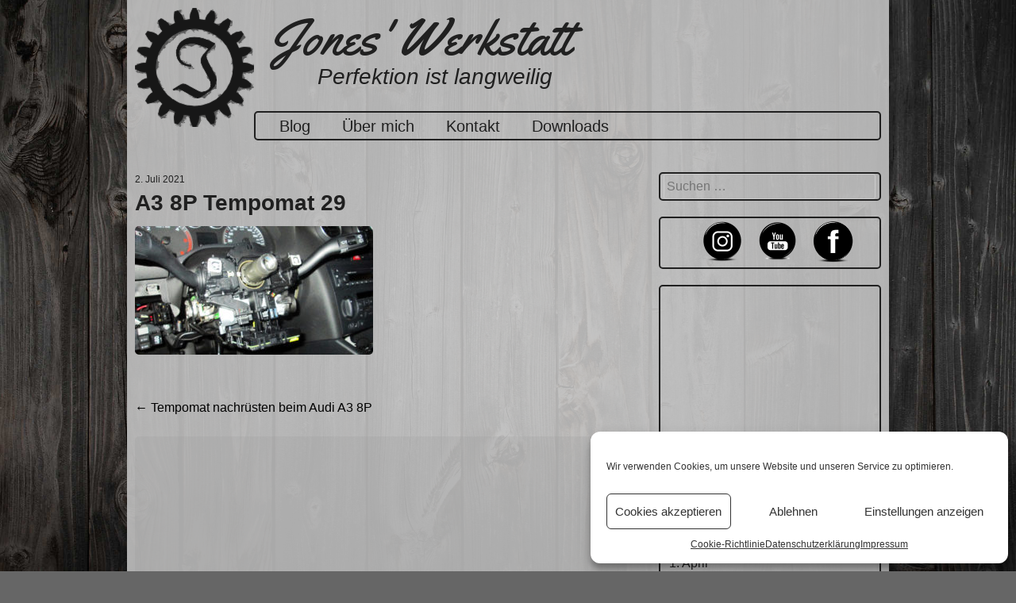

--- FILE ---
content_type: text/html; charset=UTF-8
request_url: https://www.jones-werkstatt.de/2021/07/tempomat-nachruesten-beim-audi-a3-8p/a3-8p-tempomat-29/
body_size: 83283
content:
<!DOCTYPE html>
<html lang="de">
<head>
<meta charset="UTF-8">
<meta name="viewport" content="width=device-width, initial-scale=1">
<link href="https://fonts.googleapis.com/css?family=Yellowtail" rel="stylesheet" type="text/css">
<link rel="profile" href="http://gmpg.org/xfn/11">
<link rel="pingback" href="https://www.jones-werkstatt.de/xmlrpc.php">

<script async src="//pagead2.googlesyndication.com/pagead/js/adsbygoogle.js"></script>
<script>
  (adsbygoogle = window.adsbygoogle || []).push({
    google_ad_client: "ca-pub-2647929291084021",
    enable_page_level_ads: true
  });
</script>

<meta name='robots' content='index, follow, max-image-preview:large, max-snippet:-1, max-video-preview:-1' />

	<!-- This site is optimized with the Yoast SEO plugin v20.9 - https://yoast.com/wordpress/plugins/seo/ -->
	<title>A3 8P Tempomat 29 - Jones&#039; Werkstatt</title>
	<link rel="canonical" href="https://www.jones-werkstatt.de/2021/07/tempomat-nachruesten-beim-audi-a3-8p/a3-8p-tempomat-29/" />
	<meta property="og:locale" content="de_DE" />
	<meta property="og:type" content="article" />
	<meta property="og:title" content="A3 8P Tempomat 29 - Jones&#039; Werkstatt" />
	<meta property="og:url" content="https://www.jones-werkstatt.de/2021/07/tempomat-nachruesten-beim-audi-a3-8p/a3-8p-tempomat-29/" />
	<meta property="og:site_name" content="Jones&#039; Werkstatt" />
	<meta property="article:publisher" content="https://www.facebook.com/joneswerkstatt/" />
	<meta property="og:image" content="https://www.jones-werkstatt.de/2021/07/tempomat-nachruesten-beim-audi-a3-8p/a3-8p-tempomat-29" />
	<meta property="og:image:width" content="2000" />
	<meta property="og:image:height" content="1078" />
	<meta property="og:image:type" content="image/jpeg" />
	<script type="application/ld+json" class="yoast-schema-graph">{"@context":"https://schema.org","@graph":[{"@type":"WebPage","@id":"https://www.jones-werkstatt.de/2021/07/tempomat-nachruesten-beim-audi-a3-8p/a3-8p-tempomat-29/","url":"https://www.jones-werkstatt.de/2021/07/tempomat-nachruesten-beim-audi-a3-8p/a3-8p-tempomat-29/","name":"A3 8P Tempomat 29 - Jones&#039; Werkstatt","isPartOf":{"@id":"https://www.jones-werkstatt.de/#website"},"primaryImageOfPage":{"@id":"https://www.jones-werkstatt.de/2021/07/tempomat-nachruesten-beim-audi-a3-8p/a3-8p-tempomat-29/#primaryimage"},"image":{"@id":"https://www.jones-werkstatt.de/2021/07/tempomat-nachruesten-beim-audi-a3-8p/a3-8p-tempomat-29/#primaryimage"},"thumbnailUrl":"https://www.jones-werkstatt.de/wp-content/uploads/2021/07/A3-8P-Tempomat-29.jpg","datePublished":"2021-07-02T15:03:42+00:00","dateModified":"2021-07-02T15:03:42+00:00","breadcrumb":{"@id":"https://www.jones-werkstatt.de/2021/07/tempomat-nachruesten-beim-audi-a3-8p/a3-8p-tempomat-29/#breadcrumb"},"inLanguage":"de","potentialAction":[{"@type":"ReadAction","target":["https://www.jones-werkstatt.de/2021/07/tempomat-nachruesten-beim-audi-a3-8p/a3-8p-tempomat-29/"]}]},{"@type":"ImageObject","inLanguage":"de","@id":"https://www.jones-werkstatt.de/2021/07/tempomat-nachruesten-beim-audi-a3-8p/a3-8p-tempomat-29/#primaryimage","url":"https://www.jones-werkstatt.de/wp-content/uploads/2021/07/A3-8P-Tempomat-29.jpg","contentUrl":"https://www.jones-werkstatt.de/wp-content/uploads/2021/07/A3-8P-Tempomat-29.jpg","width":2000,"height":1078},{"@type":"BreadcrumbList","@id":"https://www.jones-werkstatt.de/2021/07/tempomat-nachruesten-beim-audi-a3-8p/a3-8p-tempomat-29/#breadcrumb","itemListElement":[{"@type":"ListItem","position":1,"name":"Home","item":"https://www.jones-werkstatt.de/"},{"@type":"ListItem","position":2,"name":"Tempomat nachrüsten beim Audi A3 8P","item":"https://www.jones-werkstatt.de/2021/07/tempomat-nachruesten-beim-audi-a3-8p/"},{"@type":"ListItem","position":3,"name":"A3 8P Tempomat 29"}]},{"@type":"WebSite","@id":"https://www.jones-werkstatt.de/#website","url":"https://www.jones-werkstatt.de/","name":"Jones&#039; Werkstatt","description":"Perfektion ist langweilig","publisher":{"@id":"https://www.jones-werkstatt.de/#organization"},"potentialAction":[{"@type":"SearchAction","target":{"@type":"EntryPoint","urlTemplate":"https://www.jones-werkstatt.de/?s={search_term_string}"},"query-input":"required name=search_term_string"}],"inLanguage":"de"},{"@type":"Organization","@id":"https://www.jones-werkstatt.de/#organization","name":"Jones' Werkstatt","url":"https://www.jones-werkstatt.de/","logo":{"@type":"ImageObject","inLanguage":"de","@id":"https://www.jones-werkstatt.de/#/schema/logo/image/","url":"https://www.jones-werkstatt.de/wp-content/uploads/2014/12/Logo-v3.1.png","contentUrl":"https://www.jones-werkstatt.de/wp-content/uploads/2014/12/Logo-v3.1.png","width":150,"height":150,"caption":"Jones' Werkstatt"},"image":{"@id":"https://www.jones-werkstatt.de/#/schema/logo/image/"},"sameAs":["https://www.facebook.com/joneswerkstatt/","https://instagram.com/joneswerkstatt/","https://www.youtube.com/channel/UCGSYetOMOS8P5wNR1B8ZfJQ"]}]}</script>
	<!-- / Yoast SEO plugin. -->


<link rel='dns-prefetch' href='//stats.wp.com' />
<link rel='dns-prefetch' href='//v0.wordpress.com' />
<link rel="alternate" type="application/rss+xml" title="Jones&#039; Werkstatt &raquo; Feed" href="https://www.jones-werkstatt.de/feed/" />
<link rel="alternate" type="application/rss+xml" title="Jones&#039; Werkstatt &raquo; Kommentar-Feed" href="https://www.jones-werkstatt.de/comments/feed/" />
<link rel="alternate" type="application/rss+xml" title="Jones&#039; Werkstatt &raquo; A3 8P Tempomat 29-Kommentar-Feed" href="https://www.jones-werkstatt.de/2021/07/tempomat-nachruesten-beim-audi-a3-8p/a3-8p-tempomat-29/feed/" />
<script type="text/javascript">
window._wpemojiSettings = {"baseUrl":"https:\/\/s.w.org\/images\/core\/emoji\/14.0.0\/72x72\/","ext":".png","svgUrl":"https:\/\/s.w.org\/images\/core\/emoji\/14.0.0\/svg\/","svgExt":".svg","source":{"concatemoji":"https:\/\/www.jones-werkstatt.de\/wp-includes\/js\/wp-emoji-release.min.js?ver=6.2.8"}};
/*! This file is auto-generated */
!function(e,a,t){var n,r,o,i=a.createElement("canvas"),p=i.getContext&&i.getContext("2d");function s(e,t){p.clearRect(0,0,i.width,i.height),p.fillText(e,0,0);e=i.toDataURL();return p.clearRect(0,0,i.width,i.height),p.fillText(t,0,0),e===i.toDataURL()}function c(e){var t=a.createElement("script");t.src=e,t.defer=t.type="text/javascript",a.getElementsByTagName("head")[0].appendChild(t)}for(o=Array("flag","emoji"),t.supports={everything:!0,everythingExceptFlag:!0},r=0;r<o.length;r++)t.supports[o[r]]=function(e){if(p&&p.fillText)switch(p.textBaseline="top",p.font="600 32px Arial",e){case"flag":return s("\ud83c\udff3\ufe0f\u200d\u26a7\ufe0f","\ud83c\udff3\ufe0f\u200b\u26a7\ufe0f")?!1:!s("\ud83c\uddfa\ud83c\uddf3","\ud83c\uddfa\u200b\ud83c\uddf3")&&!s("\ud83c\udff4\udb40\udc67\udb40\udc62\udb40\udc65\udb40\udc6e\udb40\udc67\udb40\udc7f","\ud83c\udff4\u200b\udb40\udc67\u200b\udb40\udc62\u200b\udb40\udc65\u200b\udb40\udc6e\u200b\udb40\udc67\u200b\udb40\udc7f");case"emoji":return!s("\ud83e\udef1\ud83c\udffb\u200d\ud83e\udef2\ud83c\udfff","\ud83e\udef1\ud83c\udffb\u200b\ud83e\udef2\ud83c\udfff")}return!1}(o[r]),t.supports.everything=t.supports.everything&&t.supports[o[r]],"flag"!==o[r]&&(t.supports.everythingExceptFlag=t.supports.everythingExceptFlag&&t.supports[o[r]]);t.supports.everythingExceptFlag=t.supports.everythingExceptFlag&&!t.supports.flag,t.DOMReady=!1,t.readyCallback=function(){t.DOMReady=!0},t.supports.everything||(n=function(){t.readyCallback()},a.addEventListener?(a.addEventListener("DOMContentLoaded",n,!1),e.addEventListener("load",n,!1)):(e.attachEvent("onload",n),a.attachEvent("onreadystatechange",function(){"complete"===a.readyState&&t.readyCallback()})),(e=t.source||{}).concatemoji?c(e.concatemoji):e.wpemoji&&e.twemoji&&(c(e.twemoji),c(e.wpemoji)))}(window,document,window._wpemojiSettings);
</script>
<style type="text/css">
img.wp-smiley,
img.emoji {
	display: inline !important;
	border: none !important;
	box-shadow: none !important;
	height: 1em !important;
	width: 1em !important;
	margin: 0 0.07em !important;
	vertical-align: -0.1em !important;
	background: none !important;
	padding: 0 !important;
}
</style>
	<link rel='stylesheet' id='wp-block-library-css' href='https://www.jones-werkstatt.de/wp-includes/css/dist/block-library/style.min.css?ver=6.2.8' type='text/css' media='all' />
<style id='wp-block-library-inline-css' type='text/css'>
.has-text-align-justify{text-align:justify;}
</style>
<link rel='stylesheet' id='jetpack-videopress-video-block-view-css' href='https://www.jones-werkstatt.de/wp-content/plugins/jetpack/jetpack_vendor/automattic/jetpack-videopress/build/block-editor/blocks/video/view.css?minify=false&#038;ver=34ae973733627b74a14e' type='text/css' media='all' />
<link rel='stylesheet' id='mediaelement-css' href='https://www.jones-werkstatt.de/wp-includes/js/mediaelement/mediaelementplayer-legacy.min.css?ver=4.2.17' type='text/css' media='all' />
<link rel='stylesheet' id='wp-mediaelement-css' href='https://www.jones-werkstatt.de/wp-includes/js/mediaelement/wp-mediaelement.min.css?ver=6.2.8' type='text/css' media='all' />
<link rel='stylesheet' id='classic-theme-styles-css' href='https://www.jones-werkstatt.de/wp-includes/css/classic-themes.min.css?ver=6.2.8' type='text/css' media='all' />
<style id='global-styles-inline-css' type='text/css'>
body{--wp--preset--color--black: #000000;--wp--preset--color--cyan-bluish-gray: #abb8c3;--wp--preset--color--white: #ffffff;--wp--preset--color--pale-pink: #f78da7;--wp--preset--color--vivid-red: #cf2e2e;--wp--preset--color--luminous-vivid-orange: #ff6900;--wp--preset--color--luminous-vivid-amber: #fcb900;--wp--preset--color--light-green-cyan: #7bdcb5;--wp--preset--color--vivid-green-cyan: #00d084;--wp--preset--color--pale-cyan-blue: #8ed1fc;--wp--preset--color--vivid-cyan-blue: #0693e3;--wp--preset--color--vivid-purple: #9b51e0;--wp--preset--gradient--vivid-cyan-blue-to-vivid-purple: linear-gradient(135deg,rgba(6,147,227,1) 0%,rgb(155,81,224) 100%);--wp--preset--gradient--light-green-cyan-to-vivid-green-cyan: linear-gradient(135deg,rgb(122,220,180) 0%,rgb(0,208,130) 100%);--wp--preset--gradient--luminous-vivid-amber-to-luminous-vivid-orange: linear-gradient(135deg,rgba(252,185,0,1) 0%,rgba(255,105,0,1) 100%);--wp--preset--gradient--luminous-vivid-orange-to-vivid-red: linear-gradient(135deg,rgba(255,105,0,1) 0%,rgb(207,46,46) 100%);--wp--preset--gradient--very-light-gray-to-cyan-bluish-gray: linear-gradient(135deg,rgb(238,238,238) 0%,rgb(169,184,195) 100%);--wp--preset--gradient--cool-to-warm-spectrum: linear-gradient(135deg,rgb(74,234,220) 0%,rgb(151,120,209) 20%,rgb(207,42,186) 40%,rgb(238,44,130) 60%,rgb(251,105,98) 80%,rgb(254,248,76) 100%);--wp--preset--gradient--blush-light-purple: linear-gradient(135deg,rgb(255,206,236) 0%,rgb(152,150,240) 100%);--wp--preset--gradient--blush-bordeaux: linear-gradient(135deg,rgb(254,205,165) 0%,rgb(254,45,45) 50%,rgb(107,0,62) 100%);--wp--preset--gradient--luminous-dusk: linear-gradient(135deg,rgb(255,203,112) 0%,rgb(199,81,192) 50%,rgb(65,88,208) 100%);--wp--preset--gradient--pale-ocean: linear-gradient(135deg,rgb(255,245,203) 0%,rgb(182,227,212) 50%,rgb(51,167,181) 100%);--wp--preset--gradient--electric-grass: linear-gradient(135deg,rgb(202,248,128) 0%,rgb(113,206,126) 100%);--wp--preset--gradient--midnight: linear-gradient(135deg,rgb(2,3,129) 0%,rgb(40,116,252) 100%);--wp--preset--duotone--dark-grayscale: url('#wp-duotone-dark-grayscale');--wp--preset--duotone--grayscale: url('#wp-duotone-grayscale');--wp--preset--duotone--purple-yellow: url('#wp-duotone-purple-yellow');--wp--preset--duotone--blue-red: url('#wp-duotone-blue-red');--wp--preset--duotone--midnight: url('#wp-duotone-midnight');--wp--preset--duotone--magenta-yellow: url('#wp-duotone-magenta-yellow');--wp--preset--duotone--purple-green: url('#wp-duotone-purple-green');--wp--preset--duotone--blue-orange: url('#wp-duotone-blue-orange');--wp--preset--font-size--small: 13px;--wp--preset--font-size--medium: 20px;--wp--preset--font-size--large: 36px;--wp--preset--font-size--x-large: 42px;--wp--preset--spacing--20: 0.44rem;--wp--preset--spacing--30: 0.67rem;--wp--preset--spacing--40: 1rem;--wp--preset--spacing--50: 1.5rem;--wp--preset--spacing--60: 2.25rem;--wp--preset--spacing--70: 3.38rem;--wp--preset--spacing--80: 5.06rem;--wp--preset--shadow--natural: 6px 6px 9px rgba(0, 0, 0, 0.2);--wp--preset--shadow--deep: 12px 12px 50px rgba(0, 0, 0, 0.4);--wp--preset--shadow--sharp: 6px 6px 0px rgba(0, 0, 0, 0.2);--wp--preset--shadow--outlined: 6px 6px 0px -3px rgba(255, 255, 255, 1), 6px 6px rgba(0, 0, 0, 1);--wp--preset--shadow--crisp: 6px 6px 0px rgba(0, 0, 0, 1);}:where(.is-layout-flex){gap: 0.5em;}body .is-layout-flow > .alignleft{float: left;margin-inline-start: 0;margin-inline-end: 2em;}body .is-layout-flow > .alignright{float: right;margin-inline-start: 2em;margin-inline-end: 0;}body .is-layout-flow > .aligncenter{margin-left: auto !important;margin-right: auto !important;}body .is-layout-constrained > .alignleft{float: left;margin-inline-start: 0;margin-inline-end: 2em;}body .is-layout-constrained > .alignright{float: right;margin-inline-start: 2em;margin-inline-end: 0;}body .is-layout-constrained > .aligncenter{margin-left: auto !important;margin-right: auto !important;}body .is-layout-constrained > :where(:not(.alignleft):not(.alignright):not(.alignfull)){max-width: var(--wp--style--global--content-size);margin-left: auto !important;margin-right: auto !important;}body .is-layout-constrained > .alignwide{max-width: var(--wp--style--global--wide-size);}body .is-layout-flex{display: flex;}body .is-layout-flex{flex-wrap: wrap;align-items: center;}body .is-layout-flex > *{margin: 0;}:where(.wp-block-columns.is-layout-flex){gap: 2em;}.has-black-color{color: var(--wp--preset--color--black) !important;}.has-cyan-bluish-gray-color{color: var(--wp--preset--color--cyan-bluish-gray) !important;}.has-white-color{color: var(--wp--preset--color--white) !important;}.has-pale-pink-color{color: var(--wp--preset--color--pale-pink) !important;}.has-vivid-red-color{color: var(--wp--preset--color--vivid-red) !important;}.has-luminous-vivid-orange-color{color: var(--wp--preset--color--luminous-vivid-orange) !important;}.has-luminous-vivid-amber-color{color: var(--wp--preset--color--luminous-vivid-amber) !important;}.has-light-green-cyan-color{color: var(--wp--preset--color--light-green-cyan) !important;}.has-vivid-green-cyan-color{color: var(--wp--preset--color--vivid-green-cyan) !important;}.has-pale-cyan-blue-color{color: var(--wp--preset--color--pale-cyan-blue) !important;}.has-vivid-cyan-blue-color{color: var(--wp--preset--color--vivid-cyan-blue) !important;}.has-vivid-purple-color{color: var(--wp--preset--color--vivid-purple) !important;}.has-black-background-color{background-color: var(--wp--preset--color--black) !important;}.has-cyan-bluish-gray-background-color{background-color: var(--wp--preset--color--cyan-bluish-gray) !important;}.has-white-background-color{background-color: var(--wp--preset--color--white) !important;}.has-pale-pink-background-color{background-color: var(--wp--preset--color--pale-pink) !important;}.has-vivid-red-background-color{background-color: var(--wp--preset--color--vivid-red) !important;}.has-luminous-vivid-orange-background-color{background-color: var(--wp--preset--color--luminous-vivid-orange) !important;}.has-luminous-vivid-amber-background-color{background-color: var(--wp--preset--color--luminous-vivid-amber) !important;}.has-light-green-cyan-background-color{background-color: var(--wp--preset--color--light-green-cyan) !important;}.has-vivid-green-cyan-background-color{background-color: var(--wp--preset--color--vivid-green-cyan) !important;}.has-pale-cyan-blue-background-color{background-color: var(--wp--preset--color--pale-cyan-blue) !important;}.has-vivid-cyan-blue-background-color{background-color: var(--wp--preset--color--vivid-cyan-blue) !important;}.has-vivid-purple-background-color{background-color: var(--wp--preset--color--vivid-purple) !important;}.has-black-border-color{border-color: var(--wp--preset--color--black) !important;}.has-cyan-bluish-gray-border-color{border-color: var(--wp--preset--color--cyan-bluish-gray) !important;}.has-white-border-color{border-color: var(--wp--preset--color--white) !important;}.has-pale-pink-border-color{border-color: var(--wp--preset--color--pale-pink) !important;}.has-vivid-red-border-color{border-color: var(--wp--preset--color--vivid-red) !important;}.has-luminous-vivid-orange-border-color{border-color: var(--wp--preset--color--luminous-vivid-orange) !important;}.has-luminous-vivid-amber-border-color{border-color: var(--wp--preset--color--luminous-vivid-amber) !important;}.has-light-green-cyan-border-color{border-color: var(--wp--preset--color--light-green-cyan) !important;}.has-vivid-green-cyan-border-color{border-color: var(--wp--preset--color--vivid-green-cyan) !important;}.has-pale-cyan-blue-border-color{border-color: var(--wp--preset--color--pale-cyan-blue) !important;}.has-vivid-cyan-blue-border-color{border-color: var(--wp--preset--color--vivid-cyan-blue) !important;}.has-vivid-purple-border-color{border-color: var(--wp--preset--color--vivid-purple) !important;}.has-vivid-cyan-blue-to-vivid-purple-gradient-background{background: var(--wp--preset--gradient--vivid-cyan-blue-to-vivid-purple) !important;}.has-light-green-cyan-to-vivid-green-cyan-gradient-background{background: var(--wp--preset--gradient--light-green-cyan-to-vivid-green-cyan) !important;}.has-luminous-vivid-amber-to-luminous-vivid-orange-gradient-background{background: var(--wp--preset--gradient--luminous-vivid-amber-to-luminous-vivid-orange) !important;}.has-luminous-vivid-orange-to-vivid-red-gradient-background{background: var(--wp--preset--gradient--luminous-vivid-orange-to-vivid-red) !important;}.has-very-light-gray-to-cyan-bluish-gray-gradient-background{background: var(--wp--preset--gradient--very-light-gray-to-cyan-bluish-gray) !important;}.has-cool-to-warm-spectrum-gradient-background{background: var(--wp--preset--gradient--cool-to-warm-spectrum) !important;}.has-blush-light-purple-gradient-background{background: var(--wp--preset--gradient--blush-light-purple) !important;}.has-blush-bordeaux-gradient-background{background: var(--wp--preset--gradient--blush-bordeaux) !important;}.has-luminous-dusk-gradient-background{background: var(--wp--preset--gradient--luminous-dusk) !important;}.has-pale-ocean-gradient-background{background: var(--wp--preset--gradient--pale-ocean) !important;}.has-electric-grass-gradient-background{background: var(--wp--preset--gradient--electric-grass) !important;}.has-midnight-gradient-background{background: var(--wp--preset--gradient--midnight) !important;}.has-small-font-size{font-size: var(--wp--preset--font-size--small) !important;}.has-medium-font-size{font-size: var(--wp--preset--font-size--medium) !important;}.has-large-font-size{font-size: var(--wp--preset--font-size--large) !important;}.has-x-large-font-size{font-size: var(--wp--preset--font-size--x-large) !important;}
.wp-block-navigation a:where(:not(.wp-element-button)){color: inherit;}
:where(.wp-block-columns.is-layout-flex){gap: 2em;}
.wp-block-pullquote{font-size: 1.5em;line-height: 1.6;}
</style>
<link rel='stylesheet' id='contact-form-7-css' href='https://www.jones-werkstatt.de/wp-content/plugins/contact-form-7/includes/css/styles.css?ver=5.7.7' type='text/css' media='all' />
<link rel='stylesheet' id='wpdm-font-awesome-css' href='https://www.jones-werkstatt.de/wp-content/plugins/download-manager/assets/fontawesome/css/all.min.css?ver=6.2.8' type='text/css' media='all' />
<link rel='stylesheet' id='wpdm-front-bootstrap-css' href='https://www.jones-werkstatt.de/wp-content/plugins/download-manager/assets/bootstrap/css/bootstrap.min.css?ver=6.2.8' type='text/css' media='all' />
<link rel='stylesheet' id='wpdm-front-css' href='https://www.jones-werkstatt.de/wp-content/plugins/download-manager/assets/css/front.css?ver=6.2.8' type='text/css' media='all' />
<link rel='stylesheet' id='SFSImainCss-css' href='https://www.jones-werkstatt.de/wp-content/plugins/ultimate-social-media-icons/css/sfsi-style.css?ver=2.8.2' type='text/css' media='all' />
<link rel='stylesheet' id='disable_sfsi-css' href='https://www.jones-werkstatt.de/wp-content/plugins/ultimate-social-media-icons/css/disable_sfsi.css?ver=6.2.8' type='text/css' media='all' />
<link rel='stylesheet' id='cmplz-general-css' href='https://www.jones-werkstatt.de/wp-content/plugins/complianz-gdpr/assets/css/cookieblocker.min.css?ver=6.4.7' type='text/css' media='all' />
<link rel='stylesheet' id='steampunked-style-css' href='https://www.jones-werkstatt.de/wp-content/themes/steampunked/style.css?ver=6.2.8' type='text/css' media='all' />
<link rel='stylesheet' id='slb_core-css' href='https://www.jones-werkstatt.de/wp-content/plugins/simple-lightbox/client/css/app.css?ver=2.9.3' type='text/css' media='all' />
<link rel='stylesheet' id='jetpack_css-css' href='https://www.jones-werkstatt.de/wp-content/plugins/jetpack/css/jetpack.css?ver=12.2.2' type='text/css' media='all' />
<script type='text/javascript' src='https://www.jones-werkstatt.de/wp-content/plugins/google-analytics-for-wordpress/assets/js/frontend-gtag.min.js?ver=9.11.1' id='monsterinsights-frontend-script-js'></script>
<script data-cfasync="false" data-wpfc-render="false" type="text/javascript" id='monsterinsights-frontend-script-js-extra'>/* <![CDATA[ */
var monsterinsights_frontend = {"js_events_tracking":"true","download_extensions":"doc,pdf,ppt,zip,xls,docx,pptx,xlsx","inbound_paths":"[]","home_url":"https:\/\/www.jones-werkstatt.de","hash_tracking":"false","v4_id":"G-1LF2ZCKJTT"};/* ]]> */
</script>
<script type='text/javascript' src='https://www.jones-werkstatt.de/wp-includes/js/jquery/jquery.min.js?ver=3.6.4' id='jquery-core-js'></script>
<script type='text/javascript' src='https://www.jones-werkstatt.de/wp-includes/js/jquery/jquery-migrate.min.js?ver=3.4.0' id='jquery-migrate-js'></script>
<script type='text/javascript' src='https://www.jones-werkstatt.de/wp-content/plugins/download-manager/assets/bootstrap/js/popper.min.js?ver=6.2.8' id='wpdm-poper-js'></script>
<script type='text/javascript' src='https://www.jones-werkstatt.de/wp-content/plugins/download-manager/assets/bootstrap/js/bootstrap.min.js?ver=6.2.8' id='wpdm-front-bootstrap-js'></script>
<script type='text/javascript' id='wpdm-frontjs-js-extra'>
/* <![CDATA[ */
var wpdm_url = {"home":"https:\/\/www.jones-werkstatt.de\/","site":"https:\/\/www.jones-werkstatt.de\/","ajax":"https:\/\/www.jones-werkstatt.de\/wp-admin\/admin-ajax.php"};
var wpdm_js = {"spinner":"<i class=\"fas fa-sun fa-spin\"><\/i>"};
/* ]]> */
</script>
<script type='text/javascript' src='https://www.jones-werkstatt.de/wp-content/plugins/download-manager/assets/js/front.js?ver=3.2.73' id='wpdm-frontjs-js'></script>
<link rel="https://api.w.org/" href="https://www.jones-werkstatt.de/wp-json/" /><link rel="alternate" type="application/json" href="https://www.jones-werkstatt.de/wp-json/wp/v2/media/2536" /><link rel="EditURI" type="application/rsd+xml" title="RSD" href="https://www.jones-werkstatt.de/xmlrpc.php?rsd" />
<link rel="wlwmanifest" type="application/wlwmanifest+xml" href="https://www.jones-werkstatt.de/wp-includes/wlwmanifest.xml" />
<meta name="generator" content="WordPress 6.2.8" />
<link rel='shortlink' href='https://wp.me/a75kdu-EU' />
<link rel="alternate" type="application/json+oembed" href="https://www.jones-werkstatt.de/wp-json/oembed/1.0/embed?url=https%3A%2F%2Fwww.jones-werkstatt.de%2F2021%2F07%2Ftempomat-nachruesten-beim-audi-a3-8p%2Fa3-8p-tempomat-29%2F" />
<link rel="alternate" type="text/xml+oembed" href="https://www.jones-werkstatt.de/wp-json/oembed/1.0/embed?url=https%3A%2F%2Fwww.jones-werkstatt.de%2F2021%2F07%2Ftempomat-nachruesten-beim-audi-a3-8p%2Fa3-8p-tempomat-29%2F&#038;format=xml" />
<style type="text/css">.eafl-disclaimer-small { font-size: 0.8em; }
.eafl-disclaimer-smaller { font-size: 0.6em; }</style>	<style>img#wpstats{display:none}</style>
		<style>.cmplz-hidden{display:none!important;}</style><style type="text/css">.recentcomments a{display:inline !important;padding:0 !important;margin:0 !important;}</style><style type="text/css" id="custom-background-css">
body.custom-background { background-color: #666666; }
</style>
	<link rel="icon" href="https://www.jones-werkstatt.de/wp-content/uploads/2014/12/Logo-v3.1-150x150.png" sizes="32x32" />
<link rel="icon" href="https://www.jones-werkstatt.de/wp-content/uploads/2014/12/Logo-v3.1.png" sizes="192x192" />
<link rel="apple-touch-icon" href="https://www.jones-werkstatt.de/wp-content/uploads/2014/12/Logo-v3.1.png" />
<meta name="msapplication-TileImage" content="https://www.jones-werkstatt.de/wp-content/uploads/2014/12/Logo-v3.1.png" />
<style type="text/css" id="wp-custom-css">/*reCAPTCHA Banner ausblenden*/
.grecaptcha-badge { visibility: hidden; }

/*SocialMediaIcons Kasten Korrektur*/
#sfsi_holder { height: 0 !important; }</style><meta name="generator" content="WordPress Download Manager 3.2.73" />
                <style>
        /* WPDM Link Template Styles */        </style>
                <style>

            :root {
                --color-primary: #4a8eff;
                --color-primary-rgb: 74, 142, 255;
                --color-primary-hover: #4a8eff;
                --color-primary-active: #4a8eff;
                --color-secondary: #4a8eff;
                --color-secondary-rgb: 74, 142, 255;
                --color-secondary-hover: #4a8eff;
                --color-secondary-active: #4a8eff;
                --color-success: #18ce0f;
                --color-success-rgb: 24, 206, 15;
                --color-success-hover: #4a8eff;
                --color-success-active: #4a8eff;
                --color-info: #2CA8FF;
                --color-info-rgb: 44, 168, 255;
                --color-info-hover: #2CA8FF;
                --color-info-active: #2CA8FF;
                --color-warning: #f29e0f;
                --color-warning-rgb: 242, 158, 15;
                --color-warning-hover: orange;
                --color-warning-active: orange;
                --color-danger: #ff5062;
                --color-danger-rgb: 255, 80, 98;
                --color-danger-hover: #ff5062;
                --color-danger-active: #ff5062;
                --color-green: #30b570;
                --color-blue: #0073ff;
                --color-purple: #8557D3;
                --color-red: #ff5062;
                --color-muted: rgba(69, 89, 122, 0.6);
                --wpdm-font: "Rubik", -apple-system, BlinkMacSystemFont, "Segoe UI", Roboto, Helvetica, Arial, sans-serif, "Apple Color Emoji", "Segoe UI Emoji", "Segoe UI Symbol";
            }

            .wpdm-download-link.btn.btn-primary {
                border-radius: 4px;
            }


        </style>
        <style type="text/css"> #turnkey-credit { font-family: Tahoma,Sans,Arial,Helvetica,Verdana,sans-serif; font-size: 11px; text-align: center; } #turnkey-credit a { text-decoration: none; } #turnkey-credit a:hover { text-decoration: underline; } body.wp-admin #turnkey-credit, body#image #turnkey-credit, body#media-upload #turnkey-credit { display: none; } </style></head>

<body data-cmplz=1 class="attachment attachment-template-default single single-attachment postid-2536 attachmentid-2536 attachment-jpeg custom-background sfsi_actvite_theme_black">
<div id="page" class="hfeed site">
	<a class="skip-link screen-reader-text" href="#content">Zum Inhalt springen</a>

	<header id="masthead" class="site-header" role="banner">
		<a href="https://www.jones-werkstatt.de/" rel="home">
			<div class="site-branding">
				<h1 class="site-title">Jones&#039; Werkstatt</h1>
				<h2 class="site-description">Perfektion ist langweilig</h2>			
			</div><!-- .site-branding -->
		</a>

		<nav id="site-navigation" class="main-navigation" role="navigation">
			<button class="menu-toggle" aria-controls="menu" aria-expanded="false">Menü
</button>
			<div class="menu-mein-menue-container"><ul id="menu-mein-menue" class="menu"><li id="menu-item-1701" class="menu-item menu-item-type-custom menu-item-object-custom menu-item-home menu-item-has-children menu-item-1701"><a href="https://www.jones-werkstatt.de/">Blog</a>
<ul class="sub-menu">
	<li id="menu-item-1705" class="menu-item menu-item-type-taxonomy menu-item-object-category menu-item-1705"><a href="https://www.jones-werkstatt.de/allgemein/">Allgemein</a></li>
	<li id="menu-item-238" class="menu-item menu-item-type-taxonomy menu-item-object-category menu-item-238"><a href="https://www.jones-werkstatt.de/projekte/fahrende-bierkiste/">Fahrende Bierkiste</a></li>
	<li id="menu-item-1702" class="menu-item menu-item-type-taxonomy menu-item-object-category menu-item-has-children menu-item-1702"><a href="https://www.jones-werkstatt.de/fahrzeuge/">Fahrzeuge</a>
	<ul class="sub-menu">
		<li id="menu-item-1703" class="menu-item menu-item-type-taxonomy menu-item-object-category menu-item-1703"><a href="https://www.jones-werkstatt.de/fahrzeuge/golf-iii/">Golf III</a></li>
		<li id="menu-item-1704" class="menu-item menu-item-type-taxonomy menu-item-object-category menu-item-1704"><a href="https://www.jones-werkstatt.de/fahrzeuge/motorrad/">Motorrad</a></li>
	</ul>
</li>
	<li id="menu-item-237" class="menu-item menu-item-type-taxonomy menu-item-object-category menu-item-has-children menu-item-237"><a href="https://www.jones-werkstatt.de/projekte/">Projekte</a>
	<ul class="sub-menu">
		<li id="menu-item-497" class="menu-item menu-item-type-taxonomy menu-item-object-category menu-item-497"><a href="https://www.jones-werkstatt.de/projekte/deko/">Deko</a></li>
	</ul>
</li>
	<li id="menu-item-114" class="menu-item menu-item-type-taxonomy menu-item-object-category menu-item-has-children menu-item-114"><a href="https://www.jones-werkstatt.de/werkstatt/">Werkstatt</a>
	<ul class="sub-menu">
		<li id="menu-item-1706" class="menu-item menu-item-type-taxonomy menu-item-object-category menu-item-1706"><a href="https://www.jones-werkstatt.de/werkstatt/werkzeug/">Werkzeug</a></li>
	</ul>
</li>
</ul>
</li>
<li id="menu-item-120" class="menu-item menu-item-type-post_type menu-item-object-page menu-item-120"><a href="https://www.jones-werkstatt.de/ueber-jones-werkstatt/">Über mich</a></li>
<li id="menu-item-126" class="menu-item menu-item-type-post_type menu-item-object-page menu-item-126"><a href="https://www.jones-werkstatt.de/kontakt/">Kontakt</a></li>
<li id="menu-item-646" class="menu-item menu-item-type-post_type menu-item-object-page menu-item-646"><a href="https://www.jones-werkstatt.de/downloads/">Downloads</a></li>
</ul></div>		</nav><!-- #site-navigation -->
	</header><!-- #masthead -->

	<div id="content" class="site-content">

<!– google_ad_section_start –>

	<div id="primary" class="content-area">
		<main id="main" class="site-main" role="main">

		
			
<article id="post-2536" class="post-2536 attachment type-attachment status-inherit hentry">
	<header class="entry-header">
		<div class="entry-meta">
			<span class="posted-on"><a href="https://www.jones-werkstatt.de/2021/07/tempomat-nachruesten-beim-audi-a3-8p/a3-8p-tempomat-29/" rel="bookmark"><time class="entry-date published updated" datetime="2021-07-02T17:03:42+02:00">2. Juli 2021</time></a></span><span class="byline"> </span>		</div><!-- .entry-meta -->

		<h1 class="entry-title">A3 8P Tempomat 29</h1>	</header><!-- .entry-header -->

	<div class="entry-content">
		<p class="attachment"><a href="https://www.jones-werkstatt.de/wp-content/uploads/2021/07/A3-8P-Tempomat-29.jpg" data-slb-active="1" data-slb-asset="235277750" data-slb-internal="0" data-slb-group="2536"><img width="300" height="162" src="https://www.jones-werkstatt.de/wp-content/uploads/2021/07/A3-8P-Tempomat-29-300x162.jpg" class="attachment-medium size-medium" alt="" decoding="async" loading="lazy" srcset="https://www.jones-werkstatt.de/wp-content/uploads/2021/07/A3-8P-Tempomat-29-300x162.jpg 300w, https://www.jones-werkstatt.de/wp-content/uploads/2021/07/A3-8P-Tempomat-29-1024x552.jpg 1024w, https://www.jones-werkstatt.de/wp-content/uploads/2021/07/A3-8P-Tempomat-29-768x414.jpg 768w, https://www.jones-werkstatt.de/wp-content/uploads/2021/07/A3-8P-Tempomat-29-1536x828.jpg 1536w, https://www.jones-werkstatt.de/wp-content/uploads/2021/07/A3-8P-Tempomat-29.jpg 2000w" sizes="(max-width: 300px) 100vw, 300px" /></a></p>
			</div><!-- .entry-content -->

	<footer class="entry-footer">
			</footer><!-- .entry-footer -->
</article><!-- #post-## -->

				<nav class="navigation post-navigation" role="navigation">
		<h1 class="screen-reader-text">Beitragsnavigation</h1>
		<div class="nav-links">
			<div class="nav-previous"><a href="https://www.jones-werkstatt.de/2021/07/tempomat-nachruesten-beim-audi-a3-8p/" rel="prev"><span class="meta-nav">&larr;</span>&nbsp;Tempomat nachrüsten beim Audi A3 8P</a></div>		</div><!-- .nav-links -->
	</nav><!-- .navigation -->
	
<div class="werbung">
<script async src="//pagead2.googlesyndication.com/pagead/js/adsbygoogle.js"></script>
<!-- JW Responsive vor Kommentaren -->
<ins class="adsbygoogle"
     style="display:block"
     data-ad-client="ca-pub-2647929291084021"
     data-ad-slot="4799191197"
     data-ad-format="auto"></ins>
<script>
(adsbygoogle = window.adsbygoogle || []).push({});
</script>
</div>

			
<div id="comments" class="comments-area">

	
	
	
		<div id="respond" class="comment-respond">
		<h3 id="reply-title" class="comment-reply-title">Schreibe einen Kommentar <small><a rel="nofollow" id="cancel-comment-reply-link" href="/2021/07/tempomat-nachruesten-beim-audi-a3-8p/a3-8p-tempomat-29/#respond" style="display:none;">Antwort abbrechen</a></small></h3><form action="https://www.jones-werkstatt.de/wp-comments-post.php" method="post" id="commentform" class="comment-form" novalidate><p class="comment-notes"><span id="email-notes">Deine E-Mail-Adresse wird nicht veröffentlicht.</span> <span class="required-field-message">Erforderliche Felder sind mit <span class="required">*</span> markiert</span></p><p class="comment-form-comment"><label for="comment">Kommentar <span class="required">*</span></label> <textarea autocomplete="new-password"  id="e2dd0cb20b"  name="e2dd0cb20b"   cols="45" rows="8" maxlength="65525" required></textarea><textarea id="comment" aria-label="hp-comment" aria-hidden="true" name="comment" autocomplete="new-password" style="padding:0 !important;clip:rect(1px, 1px, 1px, 1px) !important;position:absolute !important;white-space:nowrap !important;height:1px !important;width:1px !important;overflow:hidden !important;" tabindex="-1"></textarea><script data-noptimize>document.getElementById("comment").setAttribute( "id", "a4f1aa906d80564e809feda9c1e85fc8" );document.getElementById("e2dd0cb20b").setAttribute( "id", "comment" );</script></p><p class="comment-form-author"><label for="author">Name <span class="required">*</span></label> <input id="author" name="author" type="text" value="" size="30" maxlength="245" autocomplete="name" required /></p>
<p class="comment-form-email"><label for="email">E-Mail-Adresse <span class="required">*</span></label> <input id="email" name="email" type="email" value="" size="30" maxlength="100" aria-describedby="email-notes" autocomplete="email" required /></p>
<p class="comment-form-url"><label for="url">Website</label> <input id="url" name="url" type="url" value="" size="30" maxlength="200" autocomplete="url" /></p>
<div class="anr_captcha_field"><div id="anr_captcha_field_1" class="anr_captcha_field_div"><input type="hidden" name="g-recaptcha-response" value=""/></div></div><p class="comment-subscription-form"><input type="checkbox" name="subscribe_blog" id="subscribe_blog" value="subscribe" style="width: auto; -moz-appearance: checkbox; -webkit-appearance: checkbox;" /> <label class="subscribe-label" id="subscribe-blog-label" for="subscribe_blog">Benachrichtige mich über neue Beiträge via E-Mail.</label></p><p class="form-submit"><input name="submit" type="submit" id="submit" class="submit" value="Kommentar abschicken" /> <input type='hidden' name='comment_post_ID' value='2536' id='comment_post_ID' />
<input type='hidden' name='comment_parent' id='comment_parent' value='0' />
</p></form>	</div><!-- #respond -->
	
</div><!-- #comments -->

		
		</main><!-- #main -->
	</div><!-- #primary -->

<!– google_ad_section_end –>


<div id="secondary" class="widget-area" role="complementary">
	<aside id="search-2" class="widget widget_search"><form role="search" method="get" class="search-form" action="https://www.jones-werkstatt.de/">
				<label>
					<span class="screen-reader-text">Suche nach:</span>
					<input type="search" class="search-field" placeholder="Suchen …" value="" name="s" />
				</label>
				<input type="submit" class="search-submit" value="Suchen" />
			</form></aside><aside id="sfsi-widget-2" class="widget sfsi">		<div class="sfsi_widget" data-position="widget" style="display:flex;flex-wrap:wrap;justify-content: center">
			<div id='sfsi_wDiv'></div>
			<div class="norm_row sfsi_wDiv "  style=";text-align:center"><div style='width:50px; height:50px;margin-left:20px;margin-bottom:5px; ' class='sfsi_wicons shuffeldiv ' ><div class='inerCnt'><a class=' sficn' data-effect='' target='_blank'  href='https://www.instagram.com/joneswerkstatt/' id='sfsiid_instagram_icon' style='width:50px;height:50px;opacity:1;'  ><img data-pin-nopin='true' alt='' title='' src='https://www.jones-werkstatt.de/wp-content/plugins/ultimate-social-media-icons/images/icons_theme/black/black_instagram.png' width='50' height='50' style='' class='sfcm sfsi_wicon ' data-effect=''   /></a></div></div><div style='width:50px; height:50px;margin-left:20px;margin-bottom:5px; ' class='sfsi_wicons shuffeldiv ' ><div class='inerCnt'><a class=' sficn' data-effect='' target='_blank'  href='https://www.youtube.com/channel/UCGSYetOMOS8P5wNR1B8ZfJQ' id='sfsiid_youtube_icon' style='width:50px;height:50px;opacity:1;'  ><img data-pin-nopin='true' alt='' title='' src='https://www.jones-werkstatt.de/wp-content/plugins/ultimate-social-media-icons/images/icons_theme/black/black_youtube.png' width='50' height='50' style='' class='sfcm sfsi_wicon ' data-effect=''   /></a></div></div><div style='width:50px; height:50px;margin-left:20px;margin-bottom:5px; ' class='sfsi_wicons shuffeldiv ' ><div class='inerCnt'><a class=' sficn' data-effect='' target='_blank'  href='https://www.facebook.com/joneswerkstatt/' id='sfsiid_facebook_icon' style='width:50px;height:50px;opacity:1;'  ><img data-pin-nopin='true' alt='' title='' src='https://www.jones-werkstatt.de/wp-content/plugins/ultimate-social-media-icons/images/icons_theme/black/black_facebook.png' width='50' height='50' style='' class='sfcm sfsi_wicon ' data-effect=''   /></a></div></div></div ><div id="sfsi_holder" class="sfsi_holders" style="position: relative; float: left;width:100%;z-index:-1;"></div ><script>window.addEventListener("sfsi_functions_loaded", function()
			{
				if (typeof sfsi_widget_set == "function") {
					sfsi_widget_set();
				}
			}); </script>			<div style="clear: both;"></div>
		</div>
	</aside><aside id="adwidget_htmlwidget-3" class="widget AdWidget_HTMLWidget"><div style='text-align: center;'><script async src="//pagead2.googlesyndication.com/pagead/js/adsbygoogle.js"></script>
<!-- JW 250x250 Sidebar -->
<ins class="adsbygoogle"
     style="display:inline-block;width:250px;height:250px"
     data-ad-client="ca-pub-2647929291084021"
     data-ad-slot="6854125190"></ins>
<script>
(adsbygoogle = window.adsbygoogle || []).push({});
</script></div></aside><aside id="categories-2" class="widget widget_categories"><h1 class="widget-title">Kategorien</h1>
			<ul>
					<li class="cat-item cat-item-118"><a href="https://www.jones-werkstatt.de/1-april/">1. April</a>
</li>
	<li class="cat-item cat-item-143"><a href="https://www.jones-werkstatt.de/fahrzeuge/a3-8p/">A3 8P</a>
</li>
	<li class="cat-item cat-item-1"><a href="https://www.jones-werkstatt.de/allgemein/">Allgemein</a>
</li>
	<li class="cat-item cat-item-125"><a href="https://www.jones-werkstatt.de/fahrzeuge/astra-h/">Astra H</a>
</li>
	<li class="cat-item cat-item-23"><a href="https://www.jones-werkstatt.de/projekte/deko/">Deko</a>
</li>
	<li class="cat-item cat-item-21"><a href="https://www.jones-werkstatt.de/projekte/fahrende-bierkiste/">Fahrende Bierkiste</a>
</li>
	<li class="cat-item cat-item-111"><a href="https://www.jones-werkstatt.de/fahrzeuge/">Fahrzeuge</a>
</li>
	<li class="cat-item cat-item-99"><a href="https://www.jones-werkstatt.de/fahrzeuge/golf-iii/">Golf III</a>
</li>
	<li class="cat-item cat-item-53"><a href="https://www.jones-werkstatt.de/fahrzeuge/motorrad/">Motorrad</a>
</li>
	<li class="cat-item cat-item-19"><a href="https://www.jones-werkstatt.de/projekte/">Projekte</a>
</li>
	<li class="cat-item cat-item-89"><a href="https://www.jones-werkstatt.de/reparaturen/">Reparaturen</a>
</li>
	<li class="cat-item cat-item-20"><a href="https://www.jones-werkstatt.de/werkstatt/">Werkstatt</a>
</li>
	<li class="cat-item cat-item-51"><a href="https://www.jones-werkstatt.de/werkstatt/werkzeug/">Werkzeug</a>
</li>
	<li class="cat-item cat-item-70"><a href="https://www.jones-werkstatt.de/zu-verkaufen/">zu Verkaufen</a>
</li>
			</ul>

			</aside><aside id="adwidget_htmlwidget-4" class="widget AdWidget_HTMLWidget"><div style='text-align: center;'><a target="_blank" href="https://www.amazon.de/hz/wishlist/ls/1JA77V3VV55JX?&amp;sort=default&_encoding=UTF8&tag=joneswerkstatt-21&linkCode=ur2&linkId=72f255ae6a84f5d468c17317e0a3d270&camp=1638&creative=6742">meine Amazon Wunschliste</a><img src="//ir-de.amazon-adsystem.com/e/ir?t=joneswerkstatt-21&l=ur2&o=3" width="1" height="1" border="0" alt="" style="border:none !important; margin:0px !important;" /></div></aside>
		<aside id="recent-posts-2" class="widget widget_recent_entries">
		<h1 class="widget-title">Neueste Beiträge</h1>
		<ul>
											<li>
					<a href="https://www.jones-werkstatt.de/2023/11/federn-hinten-tauschen-audi-a3-8p/">Federn hinten tauschen &#8211; Audi A3 8P</a>
									</li>
											<li>
					<a href="https://www.jones-werkstatt.de/2023/09/neue-garage-werkstatt/">Neue Garage/Werkstatt</a>
									</li>
											<li>
					<a href="https://www.jones-werkstatt.de/2022/09/batterie-wechseln-audi-a3-8p/">Batterie wechseln &#8211; Audi A3 8P</a>
									</li>
											<li>
					<a href="https://www.jones-werkstatt.de/2022/08/radlager-und-traggelenk-vorne-tauschen-audi-a3-8p/">Radlager und Traggelenk vorne tauschen &#8211; Audi A3 8P</a>
									</li>
											<li>
					<a href="https://www.jones-werkstatt.de/2022/05/radlager-hinten-tauschen-audi-a3-8p/">Radlager hinten tauschen &#8211; Audi A3 8P</a>
									</li>
					</ul>

		</aside><aside id="recent-comments-2" class="widget widget_recent_comments"><h1 class="widget-title">Neueste Kommentare</h1><ul id="recentcomments"><li class="recentcomments"><span class="comment-author-link"><a href="https://jakarta.telkomuniversity.ac.id/" class="url" rel="ugc external nofollow">Afyda</a></span> bei <a href="https://www.jones-werkstatt.de/2015/05/auspuff-fuer-die-fahrende-bierkiste/#comment-2617">Auspuff für die fahrende Bierkiste</a></li><li class="recentcomments"><span class="comment-author-link"><a href="https://jakarta.telkomuniversity.ac.id/" class="url" rel="ugc external nofollow">Afyda</a></span> bei <a href="https://www.jones-werkstatt.de/2015/05/noch-ein-bremsenproblem/#comment-2616">Noch ein Bremsenproblem</a></li><li class="recentcomments"><span class="comment-author-link">Nick</span> bei <a href="https://www.jones-werkstatt.de/2015/05/fahrende-bierkiste-hilfsrahmen/#comment-2615">Fahrende Bierkiste Hilfsrahmen</a></li><li class="recentcomments"><span class="comment-author-link">Bes</span> bei <a href="https://www.jones-werkstatt.de/2022/04/getriebe-ausbauen-bei-audi-a3-8p-1-9-tdi/#comment-2614">Getriebe ausbauen bei Audi A3 8P 1.9 TDI</a></li><li class="recentcomments"><span class="comment-author-link">Dany Dietel</span> bei <a href="https://www.jones-werkstatt.de/downloads/#comment-2613">Downloads</a></li></ul></aside><aside id="archives-3" class="widget widget_archive"><h1 class="widget-title">Archiv</h1>
			<ul>
					<li><a href='https://www.jones-werkstatt.de/2023/11/'>November 2023</a></li>
	<li><a href='https://www.jones-werkstatt.de/2023/09/'>September 2023</a></li>
	<li><a href='https://www.jones-werkstatt.de/2022/09/'>September 2022</a></li>
	<li><a href='https://www.jones-werkstatt.de/2022/08/'>August 2022</a></li>
	<li><a href='https://www.jones-werkstatt.de/2022/05/'>Mai 2022</a></li>
	<li><a href='https://www.jones-werkstatt.de/2022/04/'>April 2022</a></li>
	<li><a href='https://www.jones-werkstatt.de/2022/03/'>März 2022</a></li>
	<li><a href='https://www.jones-werkstatt.de/2021/07/'>Juli 2021</a></li>
	<li><a href='https://www.jones-werkstatt.de/2021/06/'>Juni 2021</a></li>
	<li><a href='https://www.jones-werkstatt.de/2021/05/'>Mai 2021</a></li>
	<li><a href='https://www.jones-werkstatt.de/2021/04/'>April 2021</a></li>
	<li><a href='https://www.jones-werkstatt.de/2021/03/'>März 2021</a></li>
	<li><a href='https://www.jones-werkstatt.de/2021/02/'>Februar 2021</a></li>
	<li><a href='https://www.jones-werkstatt.de/2021/01/'>Januar 2021</a></li>
	<li><a href='https://www.jones-werkstatt.de/2018/04/'>April 2018</a></li>
	<li><a href='https://www.jones-werkstatt.de/2017/12/'>Dezember 2017</a></li>
	<li><a href='https://www.jones-werkstatt.de/2017/11/'>November 2017</a></li>
	<li><a href='https://www.jones-werkstatt.de/2017/08/'>August 2017</a></li>
	<li><a href='https://www.jones-werkstatt.de/2017/07/'>Juli 2017</a></li>
	<li><a href='https://www.jones-werkstatt.de/2017/04/'>April 2017</a></li>
	<li><a href='https://www.jones-werkstatt.de/2016/12/'>Dezember 2016</a></li>
	<li><a href='https://www.jones-werkstatt.de/2016/11/'>November 2016</a></li>
	<li><a href='https://www.jones-werkstatt.de/2016/10/'>Oktober 2016</a></li>
	<li><a href='https://www.jones-werkstatt.de/2016/09/'>September 2016</a></li>
	<li><a href='https://www.jones-werkstatt.de/2016/08/'>August 2016</a></li>
	<li><a href='https://www.jones-werkstatt.de/2016/06/'>Juni 2016</a></li>
	<li><a href='https://www.jones-werkstatt.de/2016/02/'>Februar 2016</a></li>
	<li><a href='https://www.jones-werkstatt.de/2016/01/'>Januar 2016</a></li>
	<li><a href='https://www.jones-werkstatt.de/2015/12/'>Dezember 2015</a></li>
	<li><a href='https://www.jones-werkstatt.de/2015/11/'>November 2015</a></li>
	<li><a href='https://www.jones-werkstatt.de/2015/10/'>Oktober 2015</a></li>
	<li><a href='https://www.jones-werkstatt.de/2015/09/'>September 2015</a></li>
	<li><a href='https://www.jones-werkstatt.de/2015/08/'>August 2015</a></li>
	<li><a href='https://www.jones-werkstatt.de/2015/07/'>Juli 2015</a></li>
	<li><a href='https://www.jones-werkstatt.de/2015/06/'>Juni 2015</a></li>
	<li><a href='https://www.jones-werkstatt.de/2015/05/'>Mai 2015</a></li>
	<li><a href='https://www.jones-werkstatt.de/2015/04/'>April 2015</a></li>
	<li><a href='https://www.jones-werkstatt.de/2015/03/'>März 2015</a></li>
	<li><a href='https://www.jones-werkstatt.de/2015/02/'>Februar 2015</a></li>
	<li><a href='https://www.jones-werkstatt.de/2015/01/'>Januar 2015</a></li>
			</ul>

			</aside><aside id="nav_menu-2" class="widget widget_nav_menu"><div class="menu-footer-container"><ul id="menu-footer" class="menu"><li id="menu-item-154" class="menu-item menu-item-type-post_type menu-item-object-page menu-item-154"><a href="https://www.jones-werkstatt.de/impressum/">Impressum</a></li>
<li id="menu-item-378" class="menu-item menu-item-type-post_type menu-item-object-page menu-item-privacy-policy menu-item-378"><a rel="privacy-policy" href="https://www.jones-werkstatt.de/datenschutzerklaerung/">Datenschutzerklärung</a></li>
<li id="menu-item-2007" class="menu-item menu-item-type-post_type menu-item-object-page menu-item-2007"><a href="https://www.jones-werkstatt.de/cookie-richtlinie-eu/">Cookie-Richtlinie (EU)</a></li>
<li id="menu-item-991" class="menu-item menu-item-type-custom menu-item-object-custom menu-item-991"><a href="https://www.jones-werkstatt.de/feed/">Beitrags-Feed (<abbr title="Really Simple Syndication">RSS</abbr>)</a></li>
<li id="menu-item-992" class="menu-item menu-item-type-custom menu-item-object-custom menu-item-992"><a href="https://www.jones-werkstatt.de/comments/feed/">Kommentare als <abbr title="Really Simple Syndication">RSS</abbr></a></li>
</ul></div></aside></div><!-- #secondary -->

	</div><!-- #content -->

	<footer id="colophon" class="site-footer" role="contentinfo">
		<!--<div class="site-info">
			<a href="http://wordpress.org/">Stolz präsentiert von WordPress</a>
			<span class="sep"> | </span>
			Theme: steampunked by <a href="http://underscores.me/" rel="designer">Underscores.me</a>.		</div><!-- .site-info -->
	</footer><!-- #colophon -->
</div><!-- #page -->

				<script type='text/javascript'><!--
			var seriesdropdown = document.getElementById("orgseries_dropdown");
			if (seriesdropdown) {
			 function onSeriesChange() {
					if ( seriesdropdown.options[seriesdropdown.selectedIndex].value != ( 0 || -1 ) ) {
						location.href = "https://www.jones-werkstatt.de/series/"+seriesdropdown.options[seriesdropdown.selectedIndex].value;
					}
				}
				seriesdropdown.onchange = onSeriesChange;
			}
			--></script>
			            <script>
                jQuery(function($){

                    
                });
            </script>
            <div id="fb-root"></div>
                <script>
        window.addEventListener('sfsi_functions_loaded', function() {
            if (typeof sfsi_plugin_version == 'function') {
                sfsi_plugin_version(2.77);
            }
        });

        function sfsi_processfurther(ref) {
            var feed_id = '[base64]';
            var feedtype = 8;
            var email = jQuery(ref).find('input[name="email"]').val();
            var filter = /^([a-zA-Z0-9_\.\-])+\@(([a-zA-Z0-9\-])+\.)+([a-zA-Z0-9]{2,4})+$/;
            if ((email != "Enter your email") && (filter.test(email))) {
                if (feedtype == "8") {
                    var url = "https://api.follow.it/subscription-form/" + feed_id + "/" + feedtype;
                    window.open(url, "popupwindow", "scrollbars=yes,width=1080,height=760");
                    return true;
                }
            } else {
                alert("Please enter email address");
                jQuery(ref).find('input[name="email"]').focus();
                return false;
            }
        }
    </script>
    <style type="text/css" aria-selected="true">
        .sfsi_subscribe_Popinner {
            width: 100% !important;

            height: auto !important;

            border: 1px solid #b5b5b5 !important;

            padding: 18px 0px !important;

            background-color: #ffffff !important;
        }
        .sfsi_subscribe_Popinner form {
            margin: 0 20px !important;
        }
        .sfsi_subscribe_Popinner h5 {
            font-family: Helvetica,Arial,sans-serif !important;

            font-weight: bold !important;

            color: #000000 !important;

            font-size: 16px !important;

            text-align: center !important;
            margin: 0 0 10px !important;
            padding: 0 !important;
        }
        .sfsi_subscription_form_field {
            margin: 5px 0 !important;
            width: 100% !important;
            display: inline-flex;
            display: -webkit-inline-flex;
        }

        .sfsi_subscription_form_field input {
            width: 100% !important;
            padding: 10px 0px !important;
        }

        .sfsi_subscribe_Popinner input[type=email] {
            font-family: Helvetica,Arial,sans-serif !important;

            font-style: normal !important;

            color:  !important;

            font-size: 14px !important;

            text-align: center !important;
        }

        .sfsi_subscribe_Popinner input[type=email]::-webkit-input-placeholder {

            font-family: Helvetica,Arial,sans-serif !important;

            font-style: normal !important;

            color:  !important;

            font-size: 14px !important;

            text-align: center !important;
        }
        .sfsi_subscribe_Popinner input[type=email]:-moz-placeholder {
            /* Firefox 18- */

            font-family: Helvetica,Arial,sans-serif !important;

            font-style: normal !important;

            color:  !important;

            font-size: 14px !important;

            text-align: center !important;

        }

        .sfsi_subscribe_Popinner input[type=email]::-moz-placeholder {
            /* Firefox 19+ */
            font-family: Helvetica,Arial,sans-serif !important;

            font-style: normal !important;

            color:  !important;

            font-size: 14px !important;

            text-align: center !important;

        }

        .sfsi_subscribe_Popinner input[type=email]:-ms-input-placeholder {
            font-family: Helvetica,Arial,sans-serif !important;

            font-style: normal !important;

            color:  !important;

            font-size: 14px !important;

            text-align: center !important;
        }

        .sfsi_subscribe_Popinner input[type=submit] {
            font-family: Helvetica,Arial,sans-serif !important;

            font-weight: bold !important;

            color: #000000 !important;

            font-size: 16px !important;

            text-align: center !important;

            background-color: #dedede !important;
        }

        .sfsi_shortcode_container {
            /* float: right; */
        }

        .sfsi_shortcode_container .norm_row.sfsi_wDiv {
            position: relative !important;
            float: none;
            margin: 0 auto;
        }

        .sfsi_shortcode_container .sfsi_holders {
            display: none;
        }

            </style>


<!-- Consent Management powered by Complianz | GDPR/CCPA Cookie Consent https://wordpress.org/plugins/complianz-gdpr -->
<div id="cmplz-cookiebanner-container"><div class="cmplz-cookiebanner cmplz-hidden banner-1 optin cmplz-bottom-right cmplz-categories-type-view-preferences" aria-modal="true" data-nosnippet="true" role="dialog" aria-live="polite" aria-labelledby="cmplz-header-1-optin" aria-describedby="cmplz-message-1-optin">
	<div class="cmplz-header">
		<div class="cmplz-logo"></div>
		<div class="cmplz-title" id="cmplz-header-1-optin">Cookie-Zustimmung verwalten</div>
		<div class="cmplz-close" tabindex="0" role="button" aria-label="close-dialog">
			<svg aria-hidden="true" focusable="false" data-prefix="fas" data-icon="times" class="svg-inline--fa fa-times fa-w-11" role="img" xmlns="http://www.w3.org/2000/svg" viewBox="0 0 352 512"><path fill="currentColor" d="M242.72 256l100.07-100.07c12.28-12.28 12.28-32.19 0-44.48l-22.24-22.24c-12.28-12.28-32.19-12.28-44.48 0L176 189.28 75.93 89.21c-12.28-12.28-32.19-12.28-44.48 0L9.21 111.45c-12.28 12.28-12.28 32.19 0 44.48L109.28 256 9.21 356.07c-12.28 12.28-12.28 32.19 0 44.48l22.24 22.24c12.28 12.28 32.2 12.28 44.48 0L176 322.72l100.07 100.07c12.28 12.28 32.2 12.28 44.48 0l22.24-22.24c12.28-12.28 12.28-32.19 0-44.48L242.72 256z"></path></svg>
		</div>
	</div>

	<div class="cmplz-divider cmplz-divider-header"></div>
	<div class="cmplz-body">
		<div class="cmplz-message" id="cmplz-message-1-optin">Wir verwenden Cookies, um unsere Website und unseren Service zu optimieren.</div>
		<!-- categories start -->
		<div class="cmplz-categories">
			<details class="cmplz-category cmplz-functional" >
				<summary>
						<span class="cmplz-category-header">
							<span class="cmplz-category-title">Funktional</span>
							<span class='cmplz-always-active'>
								<span class="cmplz-banner-checkbox">
									<input type="checkbox"
										   id="cmplz-functional-optin"
										   data-category="cmplz_functional"
										   class="cmplz-consent-checkbox cmplz-functional"
										   size="40"
										   value="1"/>
									<label class="cmplz-label" for="cmplz-functional-optin" tabindex="0"><span class="screen-reader-text">Funktional</span></label>
								</span>
								Immer aktiv							</span>
							<span class="cmplz-icon cmplz-open">
								<svg xmlns="http://www.w3.org/2000/svg" viewBox="0 0 448 512"  height="18" ><path d="M224 416c-8.188 0-16.38-3.125-22.62-9.375l-192-192c-12.5-12.5-12.5-32.75 0-45.25s32.75-12.5 45.25 0L224 338.8l169.4-169.4c12.5-12.5 32.75-12.5 45.25 0s12.5 32.75 0 45.25l-192 192C240.4 412.9 232.2 416 224 416z"/></svg>
							</span>
						</span>
				</summary>
				<div class="cmplz-description">
					<span class="cmplz-description-functional">Die technische Speicherung oder der Zugang ist unbedingt erforderlich für den rechtmäßigen Zweck, die Nutzung eines bestimmten Dienstes zu ermöglichen, der vom Teilnehmer oder Nutzer ausdrücklich gewünscht wird, oder für den alleinigen Zweck, die Übertragung einer Nachricht über ein elektronisches Kommunikationsnetz durchzuführen.</span>
				</div>
			</details>

			<details class="cmplz-category cmplz-preferences" >
				<summary>
						<span class="cmplz-category-header">
							<span class="cmplz-category-title">Vorlieben</span>
							<span class="cmplz-banner-checkbox">
								<input type="checkbox"
									   id="cmplz-preferences-optin"
									   data-category="cmplz_preferences"
									   class="cmplz-consent-checkbox cmplz-preferences"
									   size="40"
									   value="1"/>
								<label class="cmplz-label" for="cmplz-preferences-optin" tabindex="0"><span class="screen-reader-text">Vorlieben</span></label>
							</span>
							<span class="cmplz-icon cmplz-open">
								<svg xmlns="http://www.w3.org/2000/svg" viewBox="0 0 448 512"  height="18" ><path d="M224 416c-8.188 0-16.38-3.125-22.62-9.375l-192-192c-12.5-12.5-12.5-32.75 0-45.25s32.75-12.5 45.25 0L224 338.8l169.4-169.4c12.5-12.5 32.75-12.5 45.25 0s12.5 32.75 0 45.25l-192 192C240.4 412.9 232.2 416 224 416z"/></svg>
							</span>
						</span>
				</summary>
				<div class="cmplz-description">
					<span class="cmplz-description-preferences">Die technische Speicherung oder der Zugriff ist für den rechtmäßigen Zweck der Speicherung von Präferenzen erforderlich, die nicht vom Abonnenten oder Benutzer angefordert wurden.</span>
				</div>
			</details>

			<details class="cmplz-category cmplz-statistics" >
				<summary>
						<span class="cmplz-category-header">
							<span class="cmplz-category-title">Statistiken</span>
							<span class="cmplz-banner-checkbox">
								<input type="checkbox"
									   id="cmplz-statistics-optin"
									   data-category="cmplz_statistics"
									   class="cmplz-consent-checkbox cmplz-statistics"
									   size="40"
									   value="1"/>
								<label class="cmplz-label" for="cmplz-statistics-optin" tabindex="0"><span class="screen-reader-text">Statistiken</span></label>
							</span>
							<span class="cmplz-icon cmplz-open">
								<svg xmlns="http://www.w3.org/2000/svg" viewBox="0 0 448 512"  height="18" ><path d="M224 416c-8.188 0-16.38-3.125-22.62-9.375l-192-192c-12.5-12.5-12.5-32.75 0-45.25s32.75-12.5 45.25 0L224 338.8l169.4-169.4c12.5-12.5 32.75-12.5 45.25 0s12.5 32.75 0 45.25l-192 192C240.4 412.9 232.2 416 224 416z"/></svg>
							</span>
						</span>
				</summary>
				<div class="cmplz-description">
					<span class="cmplz-description-statistics">Die technische Speicherung oder der Zugriff, der ausschließlich zu statistischen Zwecken erfolgt.</span>
					<span class="cmplz-description-statistics-anonymous">Die technische Speicherung oder der Zugriff, der ausschließlich zu anonymen statistischen Zwecken verwendet wird. Ohne eine Vorladung, die freiwillige Zustimmung deines Internetdienstanbieters oder zusätzliche Aufzeichnungen von Dritten können die zu diesem Zweck gespeicherten oder abgerufenen Informationen allein in der Regel nicht dazu verwendet werden, dich zu identifizieren.</span>
				</div>
			</details>
			<details class="cmplz-category cmplz-marketing" >
				<summary>
						<span class="cmplz-category-header">
							<span class="cmplz-category-title">Marketing</span>
							<span class="cmplz-banner-checkbox">
								<input type="checkbox"
									   id="cmplz-marketing-optin"
									   data-category="cmplz_marketing"
									   class="cmplz-consent-checkbox cmplz-marketing"
									   size="40"
									   value="1"/>
								<label class="cmplz-label" for="cmplz-marketing-optin" tabindex="0"><span class="screen-reader-text">Marketing</span></label>
							</span>
							<span class="cmplz-icon cmplz-open">
								<svg xmlns="http://www.w3.org/2000/svg" viewBox="0 0 448 512"  height="18" ><path d="M224 416c-8.188 0-16.38-3.125-22.62-9.375l-192-192c-12.5-12.5-12.5-32.75 0-45.25s32.75-12.5 45.25 0L224 338.8l169.4-169.4c12.5-12.5 32.75-12.5 45.25 0s12.5 32.75 0 45.25l-192 192C240.4 412.9 232.2 416 224 416z"/></svg>
							</span>
						</span>
				</summary>
				<div class="cmplz-description">
					<span class="cmplz-description-marketing">Die technische Speicherung oder der Zugriff ist erforderlich, um Nutzerprofile zu erstellen, um Werbung zu versenden oder um den Nutzer auf einer Website oder über mehrere Websites hinweg zu ähnlichen Marketingzwecken zu verfolgen.</span>
				</div>
			</details>
		</div><!-- categories end -->
			</div>

	<div class="cmplz-links cmplz-information">
		<a class="cmplz-link cmplz-manage-options cookie-statement" href="#" data-relative_url="#cmplz-manage-consent-container">Optionen verwalten</a>
		<a class="cmplz-link cmplz-manage-third-parties cookie-statement" href="#" data-relative_url="#cmplz-cookies-overview">Dienste verwalten</a>
		<a class="cmplz-link cmplz-manage-vendors tcf cookie-statement" href="#" data-relative_url="#cmplz-tcf-wrapper">Anbieter verwalten</a>
		<a class="cmplz-link cmplz-external cmplz-read-more-purposes tcf" target="_blank" rel="noopener noreferrer nofollow" href="https://cookiedatabase.org/tcf/purposes/">Lese mehr über diese Zwecke</a>
			</div>

	<div class="cmplz-divider cmplz-footer"></div>

	<div class="cmplz-buttons">
		<button class="cmplz-btn cmplz-accept">Cookies akzeptieren</button>
		<button class="cmplz-btn cmplz-deny">Ablehnen</button>
		<button class="cmplz-btn cmplz-view-preferences">Einstellungen anzeigen</button>
		<button class="cmplz-btn cmplz-save-preferences">Einstellungen speichern</button>
		<a class="cmplz-btn cmplz-manage-options tcf cookie-statement" href="#" data-relative_url="#cmplz-manage-consent-container">Einstellungen anzeigen</a>
			</div>

	<div class="cmplz-links cmplz-documents">
		<a class="cmplz-link cookie-statement" href="#" data-relative_url="">{title}</a>
		<a class="cmplz-link privacy-statement" href="#" data-relative_url="">{title}</a>
		<a class="cmplz-link impressum" href="#" data-relative_url="">{title}</a>
			</div>

</div>
</div>
					<div id="cmplz-manage-consent" data-nosnippet="true"><button class="cmplz-btn cmplz-hidden cmplz-manage-consent manage-consent-1">Cookies verwalten</button>

</div><script type='text/javascript' src='https://www.jones-werkstatt.de/wp-content/plugins/contact-form-7/includes/swv/js/index.js?ver=5.7.7' id='swv-js'></script>
<script type='text/javascript' id='contact-form-7-js-extra'>
/* <![CDATA[ */
var wpcf7 = {"api":{"root":"https:\/\/www.jones-werkstatt.de\/wp-json\/","namespace":"contact-form-7\/v1"}};
/* ]]> */
</script>
<script type='text/javascript' src='https://www.jones-werkstatt.de/wp-content/plugins/contact-form-7/includes/js/index.js?ver=5.7.7' id='contact-form-7-js'></script>
<script type='text/javascript' src='https://www.jones-werkstatt.de/wp-includes/js/dist/vendor/wp-polyfill-inert.min.js?ver=3.1.2' id='wp-polyfill-inert-js'></script>
<script type='text/javascript' src='https://www.jones-werkstatt.de/wp-includes/js/dist/vendor/regenerator-runtime.min.js?ver=0.13.11' id='regenerator-runtime-js'></script>
<script type='text/javascript' src='https://www.jones-werkstatt.de/wp-includes/js/dist/vendor/wp-polyfill.min.js?ver=3.15.0' id='wp-polyfill-js'></script>
<script type='text/javascript' src='https://www.jones-werkstatt.de/wp-includes/js/dist/hooks.min.js?ver=4169d3cf8e8d95a3d6d5' id='wp-hooks-js'></script>
<script type='text/javascript' src='https://www.jones-werkstatt.de/wp-includes/js/dist/i18n.min.js?ver=9e794f35a71bb98672ae' id='wp-i18n-js'></script>
<script type='text/javascript' id='wp-i18n-js-after'>
wp.i18n.setLocaleData( { 'text direction\u0004ltr': [ 'ltr' ] } );
</script>
<script type='text/javascript' src='https://www.jones-werkstatt.de/wp-includes/js/jquery/jquery.form.min.js?ver=4.3.0' id='jquery-form-js'></script>
<script type='text/javascript' id='eafl-public-js-extra'>
/* <![CDATA[ */
var eafl_public = {"home_url":"https:\/\/www.jones-werkstatt.de\/","ajax_url":"https:\/\/www.jones-werkstatt.de\/wp-admin\/admin-ajax.php","nonce":"691b5d9f4e"};
/* ]]> */
</script>
<script type='text/javascript' src='https://www.jones-werkstatt.de/wp-content/plugins/easy-affiliate-links/dist/public.js?ver=3.7.1' id='eafl-public-js'></script>
<script type='text/javascript' src='https://www.jones-werkstatt.de/wp-includes/js/jquery/ui/core.min.js?ver=1.13.2' id='jquery-ui-core-js'></script>
<script type='text/javascript' src='https://www.jones-werkstatt.de/wp-content/plugins/ultimate-social-media-icons/js/shuffle/modernizr.custom.min.js?ver=6.2.8' id='SFSIjqueryModernizr-js'></script>
<script type='text/javascript' src='https://www.jones-werkstatt.de/wp-content/plugins/ultimate-social-media-icons/js/shuffle/jquery.shuffle.min.js?ver=6.2.8' id='SFSIjqueryShuffle-js'></script>
<script type='text/javascript' src='https://www.jones-werkstatt.de/wp-content/plugins/ultimate-social-media-icons/js/shuffle/random-shuffle-min.js?ver=6.2.8' id='SFSIjqueryrandom-shuffle-js'></script>
<script type='text/javascript' id='SFSICustomJs-js-extra'>
/* <![CDATA[ */
var sfsi_icon_ajax_object = {"ajax_url":"https:\/\/www.jones-werkstatt.de\/wp-admin\/admin-ajax.php","plugin_url":"https:\/\/www.jones-werkstatt.de\/wp-content\/plugins\/ultimate-social-media-icons\/"};
/* ]]> */
</script>
<script type='text/javascript' src='https://www.jones-werkstatt.de/wp-content/plugins/ultimate-social-media-icons/js/custom.js?ver=2.8.2' id='SFSICustomJs-js'></script>
<script type='text/javascript' src='https://www.jones-werkstatt.de/wp-content/themes/steampunked/js/navigation.js?ver=20120206' id='steampunked-navigation-js'></script>
<script type='text/javascript' src='https://www.jones-werkstatt.de/wp-content/themes/steampunked/js/skip-link-focus-fix.js?ver=20130115' id='steampunked-skip-link-focus-fix-js'></script>
<script type='text/javascript' src='https://www.jones-werkstatt.de/wp-includes/js/comment-reply.min.js?ver=6.2.8' id='comment-reply-js'></script>
<script type='text/javascript' src='https://www.jones-werkstatt.de/wp-content/plugins/jetpack/_inc/build/widgets/eu-cookie-law/eu-cookie-law.min.js?ver=20180522' id='eu-cookie-law-script-js'></script>
<script data-service="jetpack-statistics" data-category="statistics" defer type="text/plain" data-cmplz-src='https://stats.wp.com/e-202604.js' id='jetpack-stats-js'></script>
<script type='text/javascript' id='jetpack-stats-js-after'>
_stq = window._stq || [];
_stq.push([ "view", {v:'ext',blog:'104703708',post:'2536',tz:'1',srv:'www.jones-werkstatt.de',j:'1:12.2.2'} ]);
_stq.push([ "clickTrackerInit", "104703708", "2536" ]);
</script>
<script type='text/javascript' id='cmplz-cookiebanner-js-extra'>
/* <![CDATA[ */
var complianz = {"prefix":"cmplz_","user_banner_id":"1","set_cookies":[],"block_ajax_content":"","banner_version":"28","version":"6.4.7","store_consent":"","do_not_track_enabled":"","consenttype":"optin","region":"eu","geoip":"","dismiss_timeout":"","disable_cookiebanner":"","soft_cookiewall":"","dismiss_on_scroll":"","cookie_expiry":"365","url":"https:\/\/www.jones-werkstatt.de\/wp-json\/complianz\/v1\/","locale":"lang=de&locale=de_DE","set_cookies_on_root":"","cookie_domain":"","current_policy_id":"18","cookie_path":"\/","categories":{"statistics":"Statistiken","marketing":"Marketing"},"tcf_active":"","placeholdertext":"Klicke hier, um {category}-Cookies zu akzeptieren und diesen Inhalt zu aktivieren","aria_label":"Klicke hier, um {category}-Cookies zu akzeptieren und diesen Inhalt zu aktivieren","css_file":"https:\/\/www.jones-werkstatt.de\/wp-content\/uploads\/complianz\/css\/banner-{banner_id}-{type}.css?v=28","page_links":{"eu":{"cookie-statement":{"title":"Cookie-Richtlinie ","url":"https:\/\/www.jones-werkstatt.de\/cookie-richtlinie-eu\/"},"privacy-statement":{"title":"Datenschutzerkl\u00e4rung","url":"https:\/\/www.jones-werkstatt.de\/datenschutzerklaerung\/"},"impressum":{"title":"Impressum","url":"https:\/\/www.jones-werkstatt.de\/impressum\/"}},"us":{"impressum":{"title":"Impressum","url":"https:\/\/www.jones-werkstatt.de\/impressum\/"}},"uk":{"impressum":{"title":"Impressum","url":"https:\/\/www.jones-werkstatt.de\/impressum\/"}},"ca":{"impressum":{"title":"Impressum","url":"https:\/\/www.jones-werkstatt.de\/impressum\/"}},"au":{"impressum":{"title":"Impressum","url":"https:\/\/www.jones-werkstatt.de\/impressum\/"}},"za":{"impressum":{"title":"Impressum","url":"https:\/\/www.jones-werkstatt.de\/impressum\/"}},"br":{"impressum":{"title":"Impressum","url":"https:\/\/www.jones-werkstatt.de\/impressum\/"}}},"tm_categories":"","forceEnableStats":"","preview":"","clean_cookies":""};
/* ]]> */
</script>
<script defer type='text/javascript' src='https://www.jones-werkstatt.de/wp-content/plugins/complianz-gdpr/cookiebanner/js/complianz.min.js?ver=6.4.7' id='cmplz-cookiebanner-js'></script>
<script type='text/javascript' src='https://www.jones-werkstatt.de/wp-content/plugins/complianz-gdpr/cookiebanner/js/migrate.min.js?ver=6.4.7' id='cmplz-migrate-js'></script>
<script type='text/javascript' src='https://www.jones-werkstatt.de/wp-content/plugins/simple-lightbox/client/js/prod/lib.core.js?ver=2.9.3' id='slb_core-js'></script>
<script type='text/javascript' src='https://www.jones-werkstatt.de/wp-content/plugins/simple-lightbox/client/js/prod/lib.view.js?ver=2.9.3' id='slb_view-js'></script>
<script type='text/javascript' src='https://www.jones-werkstatt.de/wp-content/plugins/simple-lightbox/themes/baseline/js/prod/client.js?ver=2.9.3' id='slb-asset-slb_baseline-base-js'></script>
<script type='text/javascript' src='https://www.jones-werkstatt.de/wp-content/plugins/simple-lightbox/themes/default/js/prod/client.js?ver=2.9.3' id='slb-asset-slb_default-base-js'></script>
<script type='text/javascript' src='https://www.jones-werkstatt.de/wp-content/plugins/simple-lightbox/template-tags/item/js/prod/tag.item.js?ver=2.9.3' id='slb-asset-item-base-js'></script>
<script type='text/javascript' src='https://www.jones-werkstatt.de/wp-content/plugins/simple-lightbox/template-tags/ui/js/prod/tag.ui.js?ver=2.9.3' id='slb-asset-ui-base-js'></script>
<script type='text/javascript' src='https://www.jones-werkstatt.de/wp-content/plugins/simple-lightbox/content-handlers/image/js/prod/handler.image.js?ver=2.9.3' id='slb-asset-image-base-js'></script>
<script type="text/javascript" id="slb_footer">/* <![CDATA[ */if ( !!window.jQuery ) {(function($){$(document).ready(function(){if ( !!window.SLB && SLB.has_child('View.init') ) { SLB.View.init({"ui_autofit":true,"ui_animate":true,"slideshow_autostart":false,"slideshow_duration":"6","group_loop":true,"ui_overlay_opacity":"0.8","ui_title_default":false,"theme_default":"slb_black","ui_labels":{"loading":"L\u00e4dt","close":"Schlie\u00dfen","nav_next":"N\u00e4chstes","nav_prev":"Vorheriges","slideshow_start":"Starte Slideshow","slideshow_stop":"Slideshow anhalten","group_status":"Bild %current% von %total%"}}); }
if ( !!window.SLB && SLB.has_child('View.assets') ) { {$.extend(SLB.View.assets, {"235277750":{"id":2536,"type":"image","internal":true,"source":"https:\/\/www.jones-werkstatt.de\/wp-content\/uploads\/2021\/07\/A3-8P-Tempomat-29.jpg","title":"A3 8P Tempomat 29","caption":"","description":""}});} }
/* THM */
if ( !!window.SLB && SLB.has_child('View.extend_theme') ) { SLB.View.extend_theme('slb_baseline',{"name":"Grundlinie","parent":"","styles":[{"handle":"base","uri":"https:\/\/www.jones-werkstatt.de\/wp-content\/plugins\/simple-lightbox\/themes\/baseline\/css\/style.css","deps":[]}],"layout_raw":"<div class=\"slb_container\"><div class=\"slb_content\">{{item.content}}<div class=\"slb_nav\"><span class=\"slb_prev\">{{ui.nav_prev}}<\/span><span class=\"slb_next\">{{ui.nav_next}}<\/span><\/div><div class=\"slb_controls\"><span class=\"slb_close\">{{ui.close}}<\/span><span class=\"slb_slideshow\">{{ui.slideshow_control}}<\/span><\/div><div class=\"slb_loading\">{{ui.loading}}<\/div><\/div><div class=\"slb_details\"><div class=\"inner\"><div class=\"slb_data\"><div class=\"slb_data_content\"><span class=\"slb_data_title\">{{item.title}}<\/span><span class=\"slb_group_status\">{{ui.group_status}}<\/span><div class=\"slb_data_desc\">{{item.description}}<\/div><\/div><\/div><div class=\"slb_nav\"><span class=\"slb_prev\">{{ui.nav_prev}}<\/span><span class=\"slb_next\">{{ui.nav_next}}<\/span><\/div><\/div><\/div><\/div>"}); }if ( !!window.SLB && SLB.has_child('View.extend_theme') ) { SLB.View.extend_theme('slb_default',{"name":"Standard (hell)","parent":"slb_baseline","styles":[{"handle":"base","uri":"https:\/\/www.jones-werkstatt.de\/wp-content\/plugins\/simple-lightbox\/themes\/default\/css\/style.css","deps":[]}]}); }if ( !!window.SLB && SLB.has_child('View.extend_theme') ) { SLB.View.extend_theme('slb_black',{"name":"Standard (dunkel)","parent":"slb_default","styles":[{"handle":"base","uri":"https:\/\/www.jones-werkstatt.de\/wp-content\/plugins\/simple-lightbox\/themes\/black\/css\/style.css","deps":[]}]}); }})})(jQuery);}/* ]]> */</script>
		<!-- This site uses the Google Analytics by MonsterInsights plugin v9.11.1 - Using Analytics tracking - https://www.monsterinsights.com/ -->
							<script data-service="google-analytics" data-category="statistics" data-cmplz-src="//www.googletagmanager.com/gtag/js?id=G-1LF2ZCKJTT"  data-cfasync="false" data-wpfc-render="false" type="text/plain" async></script>
			<script data-service="google-analytics" data-category="statistics" data-cfasync="false" data-wpfc-render="false" type="text/plain">
				var mi_version = '9.11.1';
				var mi_track_user = true;
				var mi_no_track_reason = '';
								var MonsterInsightsDefaultLocations = {"page_location":"https:\/\/www.jones-werkstatt.de\/2021\/07\/tempomat-nachruesten-beim-audi-a3-8p\/a3-8p-tempomat-29\/"};
								if ( typeof MonsterInsightsPrivacyGuardFilter === 'function' ) {
					var MonsterInsightsLocations = (typeof MonsterInsightsExcludeQuery === 'object') ? MonsterInsightsPrivacyGuardFilter( MonsterInsightsExcludeQuery ) : MonsterInsightsPrivacyGuardFilter( MonsterInsightsDefaultLocations );
				} else {
					var MonsterInsightsLocations = (typeof MonsterInsightsExcludeQuery === 'object') ? MonsterInsightsExcludeQuery : MonsterInsightsDefaultLocations;
				}

								var disableStrs = [
										'ga-disable-G-1LF2ZCKJTT',
									];

				/* Function to detect opted out users */
				function __gtagTrackerIsOptedOut() {
					for (var index = 0; index < disableStrs.length; index++) {
						if (document.cookie.indexOf(disableStrs[index] + '=true') > -1) {
							return true;
						}
					}

					return false;
				}

				/* Disable tracking if the opt-out cookie exists. */
				if (__gtagTrackerIsOptedOut()) {
					for (var index = 0; index < disableStrs.length; index++) {
						window[disableStrs[index]] = true;
					}
				}

				/* Opt-out function */
				function __gtagTrackerOptout() {
					for (var index = 0; index < disableStrs.length; index++) {
						document.cookie = disableStrs[index] + '=true; expires=Thu, 31 Dec 2099 23:59:59 UTC; path=/';
						window[disableStrs[index]] = true;
					}
				}

				if ('undefined' === typeof gaOptout) {
					function gaOptout() {
						__gtagTrackerOptout();
					}
				}
								window.dataLayer = window.dataLayer || [];

				window.MonsterInsightsDualTracker = {
					helpers: {},
					trackers: {},
				};
				if (mi_track_user) {
					function __gtagDataLayer() {
						dataLayer.push(arguments);
					}

					function __gtagTracker(type, name, parameters) {
						if (!parameters) {
							parameters = {};
						}

						if (parameters.send_to) {
							__gtagDataLayer.apply(null, arguments);
							return;
						}

						if (type === 'event') {
														parameters.send_to = monsterinsights_frontend.v4_id;
							var hookName = name;
							if (typeof parameters['event_category'] !== 'undefined') {
								hookName = parameters['event_category'] + ':' + name;
							}

							if (typeof MonsterInsightsDualTracker.trackers[hookName] !== 'undefined') {
								MonsterInsightsDualTracker.trackers[hookName](parameters);
							} else {
								__gtagDataLayer('event', name, parameters);
							}
							
						} else {
							__gtagDataLayer.apply(null, arguments);
						}
					}

					__gtagTracker('js', new Date());
					__gtagTracker('set', {
						'developer_id.dZGIzZG': true,
											});
					if ( MonsterInsightsLocations.page_location ) {
						__gtagTracker('set', MonsterInsightsLocations);
					}
										__gtagTracker('config', 'G-1LF2ZCKJTT', {"forceSSL":"true"} );
										window.gtag = __gtagTracker;										(function () {
						/* https://developers.google.com/analytics/devguides/collection/analyticsjs/ */
						/* ga and __gaTracker compatibility shim. */
						var noopfn = function () {
							return null;
						};
						var newtracker = function () {
							return new Tracker();
						};
						var Tracker = function () {
							return null;
						};
						var p = Tracker.prototype;
						p.get = noopfn;
						p.set = noopfn;
						p.send = function () {
							var args = Array.prototype.slice.call(arguments);
							args.unshift('send');
							__gaTracker.apply(null, args);
						};
						var __gaTracker = function () {
							var len = arguments.length;
							if (len === 0) {
								return;
							}
							var f = arguments[len - 1];
							if (typeof f !== 'object' || f === null || typeof f.hitCallback !== 'function') {
								if ('send' === arguments[0]) {
									var hitConverted, hitObject = false, action;
									if ('event' === arguments[1]) {
										if ('undefined' !== typeof arguments[3]) {
											hitObject = {
												'eventAction': arguments[3],
												'eventCategory': arguments[2],
												'eventLabel': arguments[4],
												'value': arguments[5] ? arguments[5] : 1,
											}
										}
									}
									if ('pageview' === arguments[1]) {
										if ('undefined' !== typeof arguments[2]) {
											hitObject = {
												'eventAction': 'page_view',
												'page_path': arguments[2],
											}
										}
									}
									if (typeof arguments[2] === 'object') {
										hitObject = arguments[2];
									}
									if (typeof arguments[5] === 'object') {
										Object.assign(hitObject, arguments[5]);
									}
									if ('undefined' !== typeof arguments[1].hitType) {
										hitObject = arguments[1];
										if ('pageview' === hitObject.hitType) {
											hitObject.eventAction = 'page_view';
										}
									}
									if (hitObject) {
										action = 'timing' === arguments[1].hitType ? 'timing_complete' : hitObject.eventAction;
										hitConverted = mapArgs(hitObject);
										__gtagTracker('event', action, hitConverted);
									}
								}
								return;
							}

							function mapArgs(args) {
								var arg, hit = {};
								var gaMap = {
									'eventCategory': 'event_category',
									'eventAction': 'event_action',
									'eventLabel': 'event_label',
									'eventValue': 'event_value',
									'nonInteraction': 'non_interaction',
									'timingCategory': 'event_category',
									'timingVar': 'name',
									'timingValue': 'value',
									'timingLabel': 'event_label',
									'page': 'page_path',
									'location': 'page_location',
									'title': 'page_title',
									'referrer' : 'page_referrer',
								};
								for (arg in args) {
																		if (!(!args.hasOwnProperty(arg) || !gaMap.hasOwnProperty(arg))) {
										hit[gaMap[arg]] = args[arg];
									} else {
										hit[arg] = args[arg];
									}
								}
								return hit;
							}

							try {
								f.hitCallback();
							} catch (ex) {
							}
						};
						__gaTracker.create = newtracker;
						__gaTracker.getByName = newtracker;
						__gaTracker.getAll = function () {
							return [];
						};
						__gaTracker.remove = noopfn;
						__gaTracker.loaded = true;
						window['__gaTracker'] = __gaTracker;
					})();
									} else {
										console.log("");
					(function () {
						function __gtagTracker() {
							return null;
						}

						window['__gtagTracker'] = __gtagTracker;
						window['gtag'] = __gtagTracker;
					})();
									}
			</script>
							<!-- / Google Analytics by MonsterInsights -->
		<script type="text/javascript" id="slb_context">/* <![CDATA[ */if ( !!window.jQuery ) {(function($){$(document).ready(function(){if ( !!window.SLB ) { {$.extend(SLB, {"context":["public","user_guest"]});} }})})(jQuery);}/* ]]> */</script>
			<script src="https://www.google.com/recaptcha/api.js?render=6LfJ1MoUAAAAAF8wLHUtCXEvUm9Ay62tkTkftNrS"></script>
			<script type="text/javascript">
				( function( grecaptcha ) {

					var anr_onloadCallback = function() {
						grecaptcha.execute(
							'6LfJ1MoUAAAAAF8wLHUtCXEvUm9Ay62tkTkftNrS',
							{ action: 'advanced_nocaptcha_recaptcha' }
						).then( function( token ) {
							for ( var i = 0; i < document.forms.length; i++ ) {
								var form = document.forms[i];
								var captcha = form.querySelector( 'input[name="g-recaptcha-response"]' );
								if ( null === captcha )
									continue;

								captcha.value = token;
							}
						});
					};

					grecaptcha.ready( anr_onloadCallback );

					document.addEventListener( 'wpcf7submit', anr_onloadCallback, false );
					if ( typeof jQuery !== 'undefined' ) {
						//Woocommerce
						jQuery( document.body ).on( 'checkout_error', anr_onloadCallback );
					}
					//token is valid for 2 minutes, So get new token every after 1 minutes 50 seconds
					setInterval(anr_onloadCallback, 110000);

				} )( grecaptcha );
			</script>
			
<div id="turnkey-credit"> <div style="clear: both;"> <a href="https://www.turnkeylinux.org/wordpress">WordPress Appliance</a> - Powered by <a href="https://www.turnkeylinux.org">TurnKey Linux</a> </div> </div></body>
</html>


--- FILE ---
content_type: text/html; charset=utf-8
request_url: https://www.google.com/recaptcha/api2/anchor?ar=1&k=6LfJ1MoUAAAAAF8wLHUtCXEvUm9Ay62tkTkftNrS&co=aHR0cHM6Ly93d3cuam9uZXMtd2Vya3N0YXR0LmRlOjQ0Mw..&hl=en&v=PoyoqOPhxBO7pBk68S4YbpHZ&size=invisible&anchor-ms=20000&execute-ms=30000&cb=ljiw2a8i2p1d
body_size: 49682
content:
<!DOCTYPE HTML><html dir="ltr" lang="en"><head><meta http-equiv="Content-Type" content="text/html; charset=UTF-8">
<meta http-equiv="X-UA-Compatible" content="IE=edge">
<title>reCAPTCHA</title>
<style type="text/css">
/* cyrillic-ext */
@font-face {
  font-family: 'Roboto';
  font-style: normal;
  font-weight: 400;
  font-stretch: 100%;
  src: url(//fonts.gstatic.com/s/roboto/v48/KFO7CnqEu92Fr1ME7kSn66aGLdTylUAMa3GUBHMdazTgWw.woff2) format('woff2');
  unicode-range: U+0460-052F, U+1C80-1C8A, U+20B4, U+2DE0-2DFF, U+A640-A69F, U+FE2E-FE2F;
}
/* cyrillic */
@font-face {
  font-family: 'Roboto';
  font-style: normal;
  font-weight: 400;
  font-stretch: 100%;
  src: url(//fonts.gstatic.com/s/roboto/v48/KFO7CnqEu92Fr1ME7kSn66aGLdTylUAMa3iUBHMdazTgWw.woff2) format('woff2');
  unicode-range: U+0301, U+0400-045F, U+0490-0491, U+04B0-04B1, U+2116;
}
/* greek-ext */
@font-face {
  font-family: 'Roboto';
  font-style: normal;
  font-weight: 400;
  font-stretch: 100%;
  src: url(//fonts.gstatic.com/s/roboto/v48/KFO7CnqEu92Fr1ME7kSn66aGLdTylUAMa3CUBHMdazTgWw.woff2) format('woff2');
  unicode-range: U+1F00-1FFF;
}
/* greek */
@font-face {
  font-family: 'Roboto';
  font-style: normal;
  font-weight: 400;
  font-stretch: 100%;
  src: url(//fonts.gstatic.com/s/roboto/v48/KFO7CnqEu92Fr1ME7kSn66aGLdTylUAMa3-UBHMdazTgWw.woff2) format('woff2');
  unicode-range: U+0370-0377, U+037A-037F, U+0384-038A, U+038C, U+038E-03A1, U+03A3-03FF;
}
/* math */
@font-face {
  font-family: 'Roboto';
  font-style: normal;
  font-weight: 400;
  font-stretch: 100%;
  src: url(//fonts.gstatic.com/s/roboto/v48/KFO7CnqEu92Fr1ME7kSn66aGLdTylUAMawCUBHMdazTgWw.woff2) format('woff2');
  unicode-range: U+0302-0303, U+0305, U+0307-0308, U+0310, U+0312, U+0315, U+031A, U+0326-0327, U+032C, U+032F-0330, U+0332-0333, U+0338, U+033A, U+0346, U+034D, U+0391-03A1, U+03A3-03A9, U+03B1-03C9, U+03D1, U+03D5-03D6, U+03F0-03F1, U+03F4-03F5, U+2016-2017, U+2034-2038, U+203C, U+2040, U+2043, U+2047, U+2050, U+2057, U+205F, U+2070-2071, U+2074-208E, U+2090-209C, U+20D0-20DC, U+20E1, U+20E5-20EF, U+2100-2112, U+2114-2115, U+2117-2121, U+2123-214F, U+2190, U+2192, U+2194-21AE, U+21B0-21E5, U+21F1-21F2, U+21F4-2211, U+2213-2214, U+2216-22FF, U+2308-230B, U+2310, U+2319, U+231C-2321, U+2336-237A, U+237C, U+2395, U+239B-23B7, U+23D0, U+23DC-23E1, U+2474-2475, U+25AF, U+25B3, U+25B7, U+25BD, U+25C1, U+25CA, U+25CC, U+25FB, U+266D-266F, U+27C0-27FF, U+2900-2AFF, U+2B0E-2B11, U+2B30-2B4C, U+2BFE, U+3030, U+FF5B, U+FF5D, U+1D400-1D7FF, U+1EE00-1EEFF;
}
/* symbols */
@font-face {
  font-family: 'Roboto';
  font-style: normal;
  font-weight: 400;
  font-stretch: 100%;
  src: url(//fonts.gstatic.com/s/roboto/v48/KFO7CnqEu92Fr1ME7kSn66aGLdTylUAMaxKUBHMdazTgWw.woff2) format('woff2');
  unicode-range: U+0001-000C, U+000E-001F, U+007F-009F, U+20DD-20E0, U+20E2-20E4, U+2150-218F, U+2190, U+2192, U+2194-2199, U+21AF, U+21E6-21F0, U+21F3, U+2218-2219, U+2299, U+22C4-22C6, U+2300-243F, U+2440-244A, U+2460-24FF, U+25A0-27BF, U+2800-28FF, U+2921-2922, U+2981, U+29BF, U+29EB, U+2B00-2BFF, U+4DC0-4DFF, U+FFF9-FFFB, U+10140-1018E, U+10190-1019C, U+101A0, U+101D0-101FD, U+102E0-102FB, U+10E60-10E7E, U+1D2C0-1D2D3, U+1D2E0-1D37F, U+1F000-1F0FF, U+1F100-1F1AD, U+1F1E6-1F1FF, U+1F30D-1F30F, U+1F315, U+1F31C, U+1F31E, U+1F320-1F32C, U+1F336, U+1F378, U+1F37D, U+1F382, U+1F393-1F39F, U+1F3A7-1F3A8, U+1F3AC-1F3AF, U+1F3C2, U+1F3C4-1F3C6, U+1F3CA-1F3CE, U+1F3D4-1F3E0, U+1F3ED, U+1F3F1-1F3F3, U+1F3F5-1F3F7, U+1F408, U+1F415, U+1F41F, U+1F426, U+1F43F, U+1F441-1F442, U+1F444, U+1F446-1F449, U+1F44C-1F44E, U+1F453, U+1F46A, U+1F47D, U+1F4A3, U+1F4B0, U+1F4B3, U+1F4B9, U+1F4BB, U+1F4BF, U+1F4C8-1F4CB, U+1F4D6, U+1F4DA, U+1F4DF, U+1F4E3-1F4E6, U+1F4EA-1F4ED, U+1F4F7, U+1F4F9-1F4FB, U+1F4FD-1F4FE, U+1F503, U+1F507-1F50B, U+1F50D, U+1F512-1F513, U+1F53E-1F54A, U+1F54F-1F5FA, U+1F610, U+1F650-1F67F, U+1F687, U+1F68D, U+1F691, U+1F694, U+1F698, U+1F6AD, U+1F6B2, U+1F6B9-1F6BA, U+1F6BC, U+1F6C6-1F6CF, U+1F6D3-1F6D7, U+1F6E0-1F6EA, U+1F6F0-1F6F3, U+1F6F7-1F6FC, U+1F700-1F7FF, U+1F800-1F80B, U+1F810-1F847, U+1F850-1F859, U+1F860-1F887, U+1F890-1F8AD, U+1F8B0-1F8BB, U+1F8C0-1F8C1, U+1F900-1F90B, U+1F93B, U+1F946, U+1F984, U+1F996, U+1F9E9, U+1FA00-1FA6F, U+1FA70-1FA7C, U+1FA80-1FA89, U+1FA8F-1FAC6, U+1FACE-1FADC, U+1FADF-1FAE9, U+1FAF0-1FAF8, U+1FB00-1FBFF;
}
/* vietnamese */
@font-face {
  font-family: 'Roboto';
  font-style: normal;
  font-weight: 400;
  font-stretch: 100%;
  src: url(//fonts.gstatic.com/s/roboto/v48/KFO7CnqEu92Fr1ME7kSn66aGLdTylUAMa3OUBHMdazTgWw.woff2) format('woff2');
  unicode-range: U+0102-0103, U+0110-0111, U+0128-0129, U+0168-0169, U+01A0-01A1, U+01AF-01B0, U+0300-0301, U+0303-0304, U+0308-0309, U+0323, U+0329, U+1EA0-1EF9, U+20AB;
}
/* latin-ext */
@font-face {
  font-family: 'Roboto';
  font-style: normal;
  font-weight: 400;
  font-stretch: 100%;
  src: url(//fonts.gstatic.com/s/roboto/v48/KFO7CnqEu92Fr1ME7kSn66aGLdTylUAMa3KUBHMdazTgWw.woff2) format('woff2');
  unicode-range: U+0100-02BA, U+02BD-02C5, U+02C7-02CC, U+02CE-02D7, U+02DD-02FF, U+0304, U+0308, U+0329, U+1D00-1DBF, U+1E00-1E9F, U+1EF2-1EFF, U+2020, U+20A0-20AB, U+20AD-20C0, U+2113, U+2C60-2C7F, U+A720-A7FF;
}
/* latin */
@font-face {
  font-family: 'Roboto';
  font-style: normal;
  font-weight: 400;
  font-stretch: 100%;
  src: url(//fonts.gstatic.com/s/roboto/v48/KFO7CnqEu92Fr1ME7kSn66aGLdTylUAMa3yUBHMdazQ.woff2) format('woff2');
  unicode-range: U+0000-00FF, U+0131, U+0152-0153, U+02BB-02BC, U+02C6, U+02DA, U+02DC, U+0304, U+0308, U+0329, U+2000-206F, U+20AC, U+2122, U+2191, U+2193, U+2212, U+2215, U+FEFF, U+FFFD;
}
/* cyrillic-ext */
@font-face {
  font-family: 'Roboto';
  font-style: normal;
  font-weight: 500;
  font-stretch: 100%;
  src: url(//fonts.gstatic.com/s/roboto/v48/KFO7CnqEu92Fr1ME7kSn66aGLdTylUAMa3GUBHMdazTgWw.woff2) format('woff2');
  unicode-range: U+0460-052F, U+1C80-1C8A, U+20B4, U+2DE0-2DFF, U+A640-A69F, U+FE2E-FE2F;
}
/* cyrillic */
@font-face {
  font-family: 'Roboto';
  font-style: normal;
  font-weight: 500;
  font-stretch: 100%;
  src: url(//fonts.gstatic.com/s/roboto/v48/KFO7CnqEu92Fr1ME7kSn66aGLdTylUAMa3iUBHMdazTgWw.woff2) format('woff2');
  unicode-range: U+0301, U+0400-045F, U+0490-0491, U+04B0-04B1, U+2116;
}
/* greek-ext */
@font-face {
  font-family: 'Roboto';
  font-style: normal;
  font-weight: 500;
  font-stretch: 100%;
  src: url(//fonts.gstatic.com/s/roboto/v48/KFO7CnqEu92Fr1ME7kSn66aGLdTylUAMa3CUBHMdazTgWw.woff2) format('woff2');
  unicode-range: U+1F00-1FFF;
}
/* greek */
@font-face {
  font-family: 'Roboto';
  font-style: normal;
  font-weight: 500;
  font-stretch: 100%;
  src: url(//fonts.gstatic.com/s/roboto/v48/KFO7CnqEu92Fr1ME7kSn66aGLdTylUAMa3-UBHMdazTgWw.woff2) format('woff2');
  unicode-range: U+0370-0377, U+037A-037F, U+0384-038A, U+038C, U+038E-03A1, U+03A3-03FF;
}
/* math */
@font-face {
  font-family: 'Roboto';
  font-style: normal;
  font-weight: 500;
  font-stretch: 100%;
  src: url(//fonts.gstatic.com/s/roboto/v48/KFO7CnqEu92Fr1ME7kSn66aGLdTylUAMawCUBHMdazTgWw.woff2) format('woff2');
  unicode-range: U+0302-0303, U+0305, U+0307-0308, U+0310, U+0312, U+0315, U+031A, U+0326-0327, U+032C, U+032F-0330, U+0332-0333, U+0338, U+033A, U+0346, U+034D, U+0391-03A1, U+03A3-03A9, U+03B1-03C9, U+03D1, U+03D5-03D6, U+03F0-03F1, U+03F4-03F5, U+2016-2017, U+2034-2038, U+203C, U+2040, U+2043, U+2047, U+2050, U+2057, U+205F, U+2070-2071, U+2074-208E, U+2090-209C, U+20D0-20DC, U+20E1, U+20E5-20EF, U+2100-2112, U+2114-2115, U+2117-2121, U+2123-214F, U+2190, U+2192, U+2194-21AE, U+21B0-21E5, U+21F1-21F2, U+21F4-2211, U+2213-2214, U+2216-22FF, U+2308-230B, U+2310, U+2319, U+231C-2321, U+2336-237A, U+237C, U+2395, U+239B-23B7, U+23D0, U+23DC-23E1, U+2474-2475, U+25AF, U+25B3, U+25B7, U+25BD, U+25C1, U+25CA, U+25CC, U+25FB, U+266D-266F, U+27C0-27FF, U+2900-2AFF, U+2B0E-2B11, U+2B30-2B4C, U+2BFE, U+3030, U+FF5B, U+FF5D, U+1D400-1D7FF, U+1EE00-1EEFF;
}
/* symbols */
@font-face {
  font-family: 'Roboto';
  font-style: normal;
  font-weight: 500;
  font-stretch: 100%;
  src: url(//fonts.gstatic.com/s/roboto/v48/KFO7CnqEu92Fr1ME7kSn66aGLdTylUAMaxKUBHMdazTgWw.woff2) format('woff2');
  unicode-range: U+0001-000C, U+000E-001F, U+007F-009F, U+20DD-20E0, U+20E2-20E4, U+2150-218F, U+2190, U+2192, U+2194-2199, U+21AF, U+21E6-21F0, U+21F3, U+2218-2219, U+2299, U+22C4-22C6, U+2300-243F, U+2440-244A, U+2460-24FF, U+25A0-27BF, U+2800-28FF, U+2921-2922, U+2981, U+29BF, U+29EB, U+2B00-2BFF, U+4DC0-4DFF, U+FFF9-FFFB, U+10140-1018E, U+10190-1019C, U+101A0, U+101D0-101FD, U+102E0-102FB, U+10E60-10E7E, U+1D2C0-1D2D3, U+1D2E0-1D37F, U+1F000-1F0FF, U+1F100-1F1AD, U+1F1E6-1F1FF, U+1F30D-1F30F, U+1F315, U+1F31C, U+1F31E, U+1F320-1F32C, U+1F336, U+1F378, U+1F37D, U+1F382, U+1F393-1F39F, U+1F3A7-1F3A8, U+1F3AC-1F3AF, U+1F3C2, U+1F3C4-1F3C6, U+1F3CA-1F3CE, U+1F3D4-1F3E0, U+1F3ED, U+1F3F1-1F3F3, U+1F3F5-1F3F7, U+1F408, U+1F415, U+1F41F, U+1F426, U+1F43F, U+1F441-1F442, U+1F444, U+1F446-1F449, U+1F44C-1F44E, U+1F453, U+1F46A, U+1F47D, U+1F4A3, U+1F4B0, U+1F4B3, U+1F4B9, U+1F4BB, U+1F4BF, U+1F4C8-1F4CB, U+1F4D6, U+1F4DA, U+1F4DF, U+1F4E3-1F4E6, U+1F4EA-1F4ED, U+1F4F7, U+1F4F9-1F4FB, U+1F4FD-1F4FE, U+1F503, U+1F507-1F50B, U+1F50D, U+1F512-1F513, U+1F53E-1F54A, U+1F54F-1F5FA, U+1F610, U+1F650-1F67F, U+1F687, U+1F68D, U+1F691, U+1F694, U+1F698, U+1F6AD, U+1F6B2, U+1F6B9-1F6BA, U+1F6BC, U+1F6C6-1F6CF, U+1F6D3-1F6D7, U+1F6E0-1F6EA, U+1F6F0-1F6F3, U+1F6F7-1F6FC, U+1F700-1F7FF, U+1F800-1F80B, U+1F810-1F847, U+1F850-1F859, U+1F860-1F887, U+1F890-1F8AD, U+1F8B0-1F8BB, U+1F8C0-1F8C1, U+1F900-1F90B, U+1F93B, U+1F946, U+1F984, U+1F996, U+1F9E9, U+1FA00-1FA6F, U+1FA70-1FA7C, U+1FA80-1FA89, U+1FA8F-1FAC6, U+1FACE-1FADC, U+1FADF-1FAE9, U+1FAF0-1FAF8, U+1FB00-1FBFF;
}
/* vietnamese */
@font-face {
  font-family: 'Roboto';
  font-style: normal;
  font-weight: 500;
  font-stretch: 100%;
  src: url(//fonts.gstatic.com/s/roboto/v48/KFO7CnqEu92Fr1ME7kSn66aGLdTylUAMa3OUBHMdazTgWw.woff2) format('woff2');
  unicode-range: U+0102-0103, U+0110-0111, U+0128-0129, U+0168-0169, U+01A0-01A1, U+01AF-01B0, U+0300-0301, U+0303-0304, U+0308-0309, U+0323, U+0329, U+1EA0-1EF9, U+20AB;
}
/* latin-ext */
@font-face {
  font-family: 'Roboto';
  font-style: normal;
  font-weight: 500;
  font-stretch: 100%;
  src: url(//fonts.gstatic.com/s/roboto/v48/KFO7CnqEu92Fr1ME7kSn66aGLdTylUAMa3KUBHMdazTgWw.woff2) format('woff2');
  unicode-range: U+0100-02BA, U+02BD-02C5, U+02C7-02CC, U+02CE-02D7, U+02DD-02FF, U+0304, U+0308, U+0329, U+1D00-1DBF, U+1E00-1E9F, U+1EF2-1EFF, U+2020, U+20A0-20AB, U+20AD-20C0, U+2113, U+2C60-2C7F, U+A720-A7FF;
}
/* latin */
@font-face {
  font-family: 'Roboto';
  font-style: normal;
  font-weight: 500;
  font-stretch: 100%;
  src: url(//fonts.gstatic.com/s/roboto/v48/KFO7CnqEu92Fr1ME7kSn66aGLdTylUAMa3yUBHMdazQ.woff2) format('woff2');
  unicode-range: U+0000-00FF, U+0131, U+0152-0153, U+02BB-02BC, U+02C6, U+02DA, U+02DC, U+0304, U+0308, U+0329, U+2000-206F, U+20AC, U+2122, U+2191, U+2193, U+2212, U+2215, U+FEFF, U+FFFD;
}
/* cyrillic-ext */
@font-face {
  font-family: 'Roboto';
  font-style: normal;
  font-weight: 900;
  font-stretch: 100%;
  src: url(//fonts.gstatic.com/s/roboto/v48/KFO7CnqEu92Fr1ME7kSn66aGLdTylUAMa3GUBHMdazTgWw.woff2) format('woff2');
  unicode-range: U+0460-052F, U+1C80-1C8A, U+20B4, U+2DE0-2DFF, U+A640-A69F, U+FE2E-FE2F;
}
/* cyrillic */
@font-face {
  font-family: 'Roboto';
  font-style: normal;
  font-weight: 900;
  font-stretch: 100%;
  src: url(//fonts.gstatic.com/s/roboto/v48/KFO7CnqEu92Fr1ME7kSn66aGLdTylUAMa3iUBHMdazTgWw.woff2) format('woff2');
  unicode-range: U+0301, U+0400-045F, U+0490-0491, U+04B0-04B1, U+2116;
}
/* greek-ext */
@font-face {
  font-family: 'Roboto';
  font-style: normal;
  font-weight: 900;
  font-stretch: 100%;
  src: url(//fonts.gstatic.com/s/roboto/v48/KFO7CnqEu92Fr1ME7kSn66aGLdTylUAMa3CUBHMdazTgWw.woff2) format('woff2');
  unicode-range: U+1F00-1FFF;
}
/* greek */
@font-face {
  font-family: 'Roboto';
  font-style: normal;
  font-weight: 900;
  font-stretch: 100%;
  src: url(//fonts.gstatic.com/s/roboto/v48/KFO7CnqEu92Fr1ME7kSn66aGLdTylUAMa3-UBHMdazTgWw.woff2) format('woff2');
  unicode-range: U+0370-0377, U+037A-037F, U+0384-038A, U+038C, U+038E-03A1, U+03A3-03FF;
}
/* math */
@font-face {
  font-family: 'Roboto';
  font-style: normal;
  font-weight: 900;
  font-stretch: 100%;
  src: url(//fonts.gstatic.com/s/roboto/v48/KFO7CnqEu92Fr1ME7kSn66aGLdTylUAMawCUBHMdazTgWw.woff2) format('woff2');
  unicode-range: U+0302-0303, U+0305, U+0307-0308, U+0310, U+0312, U+0315, U+031A, U+0326-0327, U+032C, U+032F-0330, U+0332-0333, U+0338, U+033A, U+0346, U+034D, U+0391-03A1, U+03A3-03A9, U+03B1-03C9, U+03D1, U+03D5-03D6, U+03F0-03F1, U+03F4-03F5, U+2016-2017, U+2034-2038, U+203C, U+2040, U+2043, U+2047, U+2050, U+2057, U+205F, U+2070-2071, U+2074-208E, U+2090-209C, U+20D0-20DC, U+20E1, U+20E5-20EF, U+2100-2112, U+2114-2115, U+2117-2121, U+2123-214F, U+2190, U+2192, U+2194-21AE, U+21B0-21E5, U+21F1-21F2, U+21F4-2211, U+2213-2214, U+2216-22FF, U+2308-230B, U+2310, U+2319, U+231C-2321, U+2336-237A, U+237C, U+2395, U+239B-23B7, U+23D0, U+23DC-23E1, U+2474-2475, U+25AF, U+25B3, U+25B7, U+25BD, U+25C1, U+25CA, U+25CC, U+25FB, U+266D-266F, U+27C0-27FF, U+2900-2AFF, U+2B0E-2B11, U+2B30-2B4C, U+2BFE, U+3030, U+FF5B, U+FF5D, U+1D400-1D7FF, U+1EE00-1EEFF;
}
/* symbols */
@font-face {
  font-family: 'Roboto';
  font-style: normal;
  font-weight: 900;
  font-stretch: 100%;
  src: url(//fonts.gstatic.com/s/roboto/v48/KFO7CnqEu92Fr1ME7kSn66aGLdTylUAMaxKUBHMdazTgWw.woff2) format('woff2');
  unicode-range: U+0001-000C, U+000E-001F, U+007F-009F, U+20DD-20E0, U+20E2-20E4, U+2150-218F, U+2190, U+2192, U+2194-2199, U+21AF, U+21E6-21F0, U+21F3, U+2218-2219, U+2299, U+22C4-22C6, U+2300-243F, U+2440-244A, U+2460-24FF, U+25A0-27BF, U+2800-28FF, U+2921-2922, U+2981, U+29BF, U+29EB, U+2B00-2BFF, U+4DC0-4DFF, U+FFF9-FFFB, U+10140-1018E, U+10190-1019C, U+101A0, U+101D0-101FD, U+102E0-102FB, U+10E60-10E7E, U+1D2C0-1D2D3, U+1D2E0-1D37F, U+1F000-1F0FF, U+1F100-1F1AD, U+1F1E6-1F1FF, U+1F30D-1F30F, U+1F315, U+1F31C, U+1F31E, U+1F320-1F32C, U+1F336, U+1F378, U+1F37D, U+1F382, U+1F393-1F39F, U+1F3A7-1F3A8, U+1F3AC-1F3AF, U+1F3C2, U+1F3C4-1F3C6, U+1F3CA-1F3CE, U+1F3D4-1F3E0, U+1F3ED, U+1F3F1-1F3F3, U+1F3F5-1F3F7, U+1F408, U+1F415, U+1F41F, U+1F426, U+1F43F, U+1F441-1F442, U+1F444, U+1F446-1F449, U+1F44C-1F44E, U+1F453, U+1F46A, U+1F47D, U+1F4A3, U+1F4B0, U+1F4B3, U+1F4B9, U+1F4BB, U+1F4BF, U+1F4C8-1F4CB, U+1F4D6, U+1F4DA, U+1F4DF, U+1F4E3-1F4E6, U+1F4EA-1F4ED, U+1F4F7, U+1F4F9-1F4FB, U+1F4FD-1F4FE, U+1F503, U+1F507-1F50B, U+1F50D, U+1F512-1F513, U+1F53E-1F54A, U+1F54F-1F5FA, U+1F610, U+1F650-1F67F, U+1F687, U+1F68D, U+1F691, U+1F694, U+1F698, U+1F6AD, U+1F6B2, U+1F6B9-1F6BA, U+1F6BC, U+1F6C6-1F6CF, U+1F6D3-1F6D7, U+1F6E0-1F6EA, U+1F6F0-1F6F3, U+1F6F7-1F6FC, U+1F700-1F7FF, U+1F800-1F80B, U+1F810-1F847, U+1F850-1F859, U+1F860-1F887, U+1F890-1F8AD, U+1F8B0-1F8BB, U+1F8C0-1F8C1, U+1F900-1F90B, U+1F93B, U+1F946, U+1F984, U+1F996, U+1F9E9, U+1FA00-1FA6F, U+1FA70-1FA7C, U+1FA80-1FA89, U+1FA8F-1FAC6, U+1FACE-1FADC, U+1FADF-1FAE9, U+1FAF0-1FAF8, U+1FB00-1FBFF;
}
/* vietnamese */
@font-face {
  font-family: 'Roboto';
  font-style: normal;
  font-weight: 900;
  font-stretch: 100%;
  src: url(//fonts.gstatic.com/s/roboto/v48/KFO7CnqEu92Fr1ME7kSn66aGLdTylUAMa3OUBHMdazTgWw.woff2) format('woff2');
  unicode-range: U+0102-0103, U+0110-0111, U+0128-0129, U+0168-0169, U+01A0-01A1, U+01AF-01B0, U+0300-0301, U+0303-0304, U+0308-0309, U+0323, U+0329, U+1EA0-1EF9, U+20AB;
}
/* latin-ext */
@font-face {
  font-family: 'Roboto';
  font-style: normal;
  font-weight: 900;
  font-stretch: 100%;
  src: url(//fonts.gstatic.com/s/roboto/v48/KFO7CnqEu92Fr1ME7kSn66aGLdTylUAMa3KUBHMdazTgWw.woff2) format('woff2');
  unicode-range: U+0100-02BA, U+02BD-02C5, U+02C7-02CC, U+02CE-02D7, U+02DD-02FF, U+0304, U+0308, U+0329, U+1D00-1DBF, U+1E00-1E9F, U+1EF2-1EFF, U+2020, U+20A0-20AB, U+20AD-20C0, U+2113, U+2C60-2C7F, U+A720-A7FF;
}
/* latin */
@font-face {
  font-family: 'Roboto';
  font-style: normal;
  font-weight: 900;
  font-stretch: 100%;
  src: url(//fonts.gstatic.com/s/roboto/v48/KFO7CnqEu92Fr1ME7kSn66aGLdTylUAMa3yUBHMdazQ.woff2) format('woff2');
  unicode-range: U+0000-00FF, U+0131, U+0152-0153, U+02BB-02BC, U+02C6, U+02DA, U+02DC, U+0304, U+0308, U+0329, U+2000-206F, U+20AC, U+2122, U+2191, U+2193, U+2212, U+2215, U+FEFF, U+FFFD;
}

</style>
<link rel="stylesheet" type="text/css" href="https://www.gstatic.com/recaptcha/releases/PoyoqOPhxBO7pBk68S4YbpHZ/styles__ltr.css">
<script nonce="G9OgJvu3h5_sIp22liA5pw" type="text/javascript">window['__recaptcha_api'] = 'https://www.google.com/recaptcha/api2/';</script>
<script type="text/javascript" src="https://www.gstatic.com/recaptcha/releases/PoyoqOPhxBO7pBk68S4YbpHZ/recaptcha__en.js" nonce="G9OgJvu3h5_sIp22liA5pw">
      
    </script></head>
<body><div id="rc-anchor-alert" class="rc-anchor-alert"></div>
<input type="hidden" id="recaptcha-token" value="[base64]">
<script type="text/javascript" nonce="G9OgJvu3h5_sIp22liA5pw">
      recaptcha.anchor.Main.init("[\x22ainput\x22,[\x22bgdata\x22,\x22\x22,\[base64]/[base64]/[base64]/[base64]/[base64]/[base64]/[base64]/[base64]/[base64]/[base64]\\u003d\x22,\[base64]\\u003d\x22,\x22bkpRw7bDrsKkb0ErfcOZwqYVw6wFw4QlAi5FSTMQAcKqesOXwrrDt8Kpwo/Cu2rDgcOHFcKaEcKhEcKNw7bDmcKcw7fCvy7CmSglJV9Ifk/DlMO8a8OjIsK1NMKgwoMPCnxSa1PCmw/Cmn5MwozDokR+dMKHwq/Dl8KiwpZVw4VnwozDhcKLwrTCp8OdL8Kdw6/[base64]/[base64]/Cp8KGLMONGsKQwprCvcK2w4hjw4TCncKIw6tsdcKTZ8OhJcO5w7TCn07CuMORNCzDn0HCqlwowrjCjMKkL8OTwpUzwqM0IlY1wroFBcKsw54NNUsTwoEgwrPDp1jCn8KaLnwSw6LCgypmK8OUwr/[base64]/OcOQJkp4bmgPw64pYkfCqsKvXGUIw5TDo19RWMO9X3XDlhzDlWkzKsOlFTLDksOEwqLCgnkbwqfDnwR/[base64]/[base64]/CtmJuwrTDusKcGVgNw4BkwrEuQsKVw6zClHTDi8O2IsOhwrLCty9CGC/CnMODwpzCn0PDrTgmw51DEG7CgMO9wqYKGsOYBMKnLHJhw6jDnnw9w6xuTGTDnMKcEXViwpV8w67CgsOyw5U9wr7CtsO0VsKpw7c5aTAoIQ1iWMOrFcORwqg1wrkgw5NtSMO/Xhh1BTQIw6LDqhrDmcOMKgktemklw63DpAdjQgRnEEnDv23CpR4GUV8iwobDokjCnzdOQ0kibnIUS8Kbw6U5YAPCncKuwrM3wqEJXMOYBMKsDUNWAsO+wqJPwpNLw63DvcOQQsOBCX/[base64]/ChsKdwovDnj/CmlIXTRHDsMO5O01Ww6PCvsOTwokaw63Ci8OBw7fCj3ZuD3wIwqZnwoPCoUR7w7sQw4JVw4XDtcOLAcK1LcOUw4/CvMKAw5rDvnomw5bDk8ObBgBfB8KdDmfDiz/[base64]/DucO+XVJmHHJmGWcibcO7w73DlMKXw7JCEXYlMcK1wrISQULDpnpkbGrDqw9rHW4YwpnDkcKkJyNWw4NMw6NRwpPDvHvDgcOPO3vDg8Oow5ZHwq4TwqIFw4vClxRZEMKdacOEwpt+w4gxDcO+Eg8yHGXDix/DlcOYw73Dh0FHw57CmlbDscK6NGfCp8O6FsO5w7NdJWnCuDwhfFTDlMKjacORw4QFwqhPIQN8w4zCocKzK8KYwolaw5XDt8OmWsO8CzoKwrd/[base64]/CoHxWwpwKwoYNcMOawpTCuS7ClE9fTcO0a8Kgwoc6E2QxMTsMdcKxwpjCkg3CicK1wrXCpAELLRMaGjRTwqpQw5vDi3MvwoLCvRbCskDDhsOkG8OdHMKow71BPAnCmsKfck/DjsKBwrzDnAjDjHo1wrHChAcgwpbDhDjDnMOSw4JqwrvDp8O1w7hMwrwewoVYwrQuMcOkV8OefhfCosKwM39TZ8O8w4x2w7bDpmTCskNLw6DCvsOvwo5nBsK/InjDscO7BsOdWTXCinHDkMKueSpDBRDDn8O0WAvCnMKHwr3DkFPDoADDqMK8w6t1AHtREMOVYHpgw7Uew7tVbMKaw5lodCPCgMO7w5nDicOBJMODwqMXfAHChVTCusK6SMKvw4/Dp8KZw6DCs8K7wqXDrDB3wohfYT7CqEZYVGvCjSLCqMKkwpnCsG0Gw6trw4Ucw4VOQcK1FMOiGSDClcKwwqk4VCdUd8KeDTIMHMK1wo5/QcOIC8OjVsKDcg3DoGEsP8KPwrRmwqPDmsKpwoHDs8OQRw8Pw7VlAcOPw6bDrsKrAcOZC8Kqw7Q4w5xlwqvDqgfCqsK4Cj0ueGTDhW/[base64]/CnsOzVMOsUCUPbsO+EGnCnkRDw6/[base64]/Y8KNw4BmF0HCpQnDrkBtw61kBAnDqcK8JMKWwpQIQMOAR8K7N33CgcOOUMKrw77ChcKkMFJLwrhnwrLDknBswpDDgh91wrPCicK8R11LJxkkScKoT0vCjkN+AyFlRh/[base64]/wqxsw7wDC2ghw51Tw7J/HUjDpcKEFsOXSsKHJMOVTcOfe1bDpys7w7FdfgrCrMK9KX1XZcKsWmzClMO/Q8O3wp3CusKLRxPDi8KPHDfCs8Khw4jCqMOswqk4RcKnwqg7JCjDmjHCq2nDucOueMKEfMOeQRMEwr3DtAkuwovCggJ7YMOqw7QvGkAiwqnDqMOEPsOpMk4PKynDt8KJw5Ilw6LDhmrDiXrCgB/DtUhzwrnCqsOXw7IiCcOAw4rCq8K3w6U6csKwwqvCncOnV8OEYcK+wqBHAnh1wrXDmxvCicOwUsKCw5g3wpJPQcOJccObwqAjw6kCcifDkDNww6fCkCBPw5kIOGXCp8KUw4/DvnvCgDlNTsOHSy7CjsODwoDDvsO4wq3DtG1EGsK3wo8lY1bCo8O0wotabSwnw5bDjcKwP8Olw753QC3CnMK6woEbw6ReT8KdwoLDvsOewrzDsMO6Y3/DmmdfF3bDg2B6chk8VsOgw60AQ8KgTsKESsOFw6AHTsKDwpk+KsOGd8KqV2MJw67CgcK1UsO7cHsxYcO3fcOtwqbDoCIiaVUxwpBvw5TCvMKgw5N6CsKAIcKEw7Vow6/DjcO3wpV5N8OfXMOnXELCnMKtwq9Gw54taUQiZcKXwpgWw6QRwpgLTcKPwpYFwrNfbsOsL8O1wr4Fwr/CrkXCl8Kxwo7DiMOWK0k5ScOtQQ/Cn8KMwrNXwqfCgsOHFsKbwqDDqcKRwq87GcK8w65mHzbDkRwuR8KWw6/DjcOqw7k3cDvDhBjDj8KHcWPDgRZecsKIZknDr8OHFcO+J8OowoBsFMOfw7vDu8O8wrHDsCJqDhXDly5Kw7Zlw4daW8KmwqzDtMKgwrthwpfCniMBwp/[base64]/[base64]/CrhY8YcKrw6LDtmpJL8OoUWAqEsOnGiMuw4XCiMKjJifDg8O/wo/DliYwwqLDmsK1w7Ibw7rDlsOdG8OtAX9zwpHCtAPDiV00wo/CvBBswqfDkMKad3QfNsO3Bh5JdXDCucKKV8K/wpjDiMOVa2MWwqF8JMKlC8OPEMOxWsOmSMO2w7/DlMKFByTClAUxwp/[base64]/CpsOlw4fCksKtw5bCm8Ouw7oNwrFYYcKvw4dOdhjDrMOPO8KAwpoGwqXConbCjsKuw7jDoyPCqcKRbRcmwpjDjxIDejBQZAl8fi14w7/DgVhsNsOtXsKrCDAGbcKRw73DgVBJd27CqDZKXmIOJXvDk3/Dlg3CuB/CkcK6CcOgSMK0D8KHE8Oqa2I8bgBlXsOjJ2ccw7HCtMOkbMKYw7tGw7Q/w4fDo8OrwoUTwp3Drn/DgMOJKsK5w4VYPw0uOBHCuD4iLDjDoirCgzwMwpsbw67ChRoqEcOUKsKrAsOlw5nDpAl8ThrDkcObw58IwqU8wrXCncOBwqhken4QAMKHS8Kzwrlxw6BBwp4LVcOxwpRLw7t2wqoIw6XDuMOGJsOvAjRow4HDt8K9GsOmORPCp8O+w6/DlMKdwpITccKZwrrCoxjDnMKTw4zDsMOxHMOgwqPCocK7F8KvwqrCpMOkfsKbw6pqTMO0w4/Cv8Kwe8OSVsOQCDTCtHAbw558w4/[base64]/DgHxpe8O6CSoXw5QuwpPDvxnChcOQwrRGYsK3VSLDtxTCgMKkCHDCg1vDqCgYT8OeYFMNanPDvsOTw6A+wo05CsO/w7fCnjrDtMOkwplywoLDqXDCpQ5iXU/Cjg5JD8O+ccOlfMOOfcOrPcKCZ2XDpcK+bsOdw7fDqcKXfcKDw7puBlTDrV/[base64]/[base64]/DicKdw5Nvw6rDgcKTwqHChMKbw5dYInjDtsOyG8OnwpDDnkB3wobDlldyw54kw5oCBsKpw6hPw6IqwqzClipAw5XCvMOTTGbDjSYCKiQJw4hVKMKOdiY5w7Npw4jDqcK+KcK9ZsOVex3DusKWRm/CrMOvPykLO8OYwovDhy/DjXBmY8KOahnClsK+YwwzY8OFw57Ds8OYMFZpwq/[base64]/[base64]/Cj8OVK8ORKMOWwo7Dh8ORekpfFF/[base64]/[base64]/CrUjDmcKldMKUw6kXPMKZZHRrw448CMOZEkB/w6zDgTc7XG4Fw7nCpBF9wrErw4lDXwcmDcKDw7s4wp5kT8KwwoVDCMK7X8OhKjfCs8OvbyURw7zDmMOfIzEYOG/[base64]/CgcKYwovCv0cwwoRww4E/[base64]/DpV05acO4X05sw5klwrR/KDjDtEJhw6p6wp3ChMKAwqfClzNGE8K8w7zCssK+BMOoKMO3w7BLwoDCicOiXMOhO8OHUcKeVh7CuwRLw6DDjMKrw7jDgmXCiMO/w7hcC3PDvCx/w4pXXXPDnQvDnMO+ZH5zaMKHMcOYwrDDpUQjwqjCnS3DnzvDh8OdwrMreVzCk8KWQw1/wowVwqA+w5/CsMKpcQpPwpbCoMKKw7A8VXDDnMKqw7LCmx0ww5LDh8K0ZhFzVcK4S8OJw5vCjSrDssOow4LCsMONHcKvGMO/M8KXw57DtnrCuXdawpXCv2RBIy9Awo4NQVYNw7bCp3PDscKeLcOQUMOTdsO+worCk8KlOsOqwqbCuMOibcOhw6/CgsObIj/Drx3DoHzDuRZTXjAww5jDgBbCvMOGw4DCsMKxwq9naMK8wrR7TClRwrFVw4lRwqbDul0QwozCjk0PAMOJw47CrMKfME3CisO/[base64]/wqN2w451w6oDwpfCkHwuZQPDllbDj8O4W8Ktwoduw5fDoMKww4rCiMKPK3xqZy/[base64]/MMOLwrzCvAjCucKkR8KhYcKPw4bDsFfDlFVEwprCmMKNw4JFw7sxw6/Dt8OsRjjDrnMOEXbCvBrCkC7Cim54ChfDq8ODDA4lwpPDmEPCucOhK8KJT1p1UsKcTsKUw4XDo2jDj8KQPsOJw5HCn8OTw7tqLH/CvsKJwqcMw6LDvcO/TMOYa8Kww47Dk8KpwrBrf8OmZsOGSsOAw71Bw4ZgWxtZXy/DlMK7MxnCvcKvw4pQwrLDocOqcD/DlXV/w6TDtCIcaH4KLMKrYcKUTXJhw47DqH9Gw4nCgy9TKcKQbSnDiMOPwqAdwqpKwr8Qw6vCoMKnwq3Cu07CgUhVw79racOWdW7CucONacO1SSLCmRskw5/Cuk7CvsOVw4/CjlxHGCbCmcKIw69tNsKnwpNEwovDlBTDgVAvwp0Ywr8AwrLDow5WwrgJccKgbR5YdjjDn8OdSCjCiMOGwo5GwqVzw4/Cq8OewrwfIsOOw7wgWGrDlMKQwqxqwoUscsOOwolYLcK9wq/CiWDDgjDCksOAwo4DJ3Yzw5ZOUcKhcnwhwoUMMsKhwo3Ds34hG8K4acKMKMK7OMO8Hy7DsGbClsK1fsKdUXJSw6cgOAXDuMO3wpUKA8OFAcKbw4vCpwXCqhHDtA9YI8KyAcKjw53DgUXCnx9LexDDgAQzw5hMw7Z6w6fCrW/DgsOYLj3DpcKPwq9DFcK/[base64]/wowRwrbDtx47wr8kTT9Tb1bCv0ZowrrDosKJTMKtDsOdf0DCj8KAw6/DpMKEw7VZwoheJw/CuyXCkCJzwpDDs08nNkzDnWNgTT8xw4jDj8KTw7duw7bCqcKyDMOCOsKdOcKwF2V6wr3CghzCtBDDggTCglzCicOkOcOQciw5D2VKK8OGw6MFw5cgc8K/wrXDukoAAiUkw5bCuSReUR/CvQY7wojCnzdADMKcLcKAw4LDtxdow5w0w4DCn8KqwqDCuDcNwopsw65+wr3DmDVYw5g5ITxSwpw0D8OVw4DDiEU7w4kXCsOkw57CqcODwo/[base64]/w4BawphsOcOJfcOqJCrCt8KGw7JeEsKgw7pMwp3ChiPDjsO1JjvCtHIGehXDsMOOf8K5w4szwoHDjcKZw6nCkcKzOsOLwr4Lwq3CvgbDtsOSw5bCiMOHwqppw7x1X193wrQ1CMOgOcO/woUPwonCnMOpw6IiMRjCgMONw43ClwHDvsKECsOVw6nCksOVw4vDlMKJw53DgDcrJ2wUOsObXgXDpTbCiXMafloXFsO+w6DDk8K1W8K7w7I9L8K9FsKpwr41w5UHJsKWwpo+woDCuwc1YSRHwozCo3jCpMKIOy3DucKLw6QYw4rCsQ3DnENiw6YKWcKewoABw44jMm/DjcKfw4kOw6XDqQXDmilqImHCtcOgITRxwrQGwrMpdGHDpk7DrMKtw6Z/w4TDo1Jgw7MwwqoeHV/CjcOZwpYCwrFLwqh6w74Sw4o7wooLdSA7wpjChAjDj8KYwpTDjlo4WcKGw5nDmsOuH1URNRzCmMKZaAvDlcOoSsOWwoTCpDlWBMK8wp4FO8Okw5V1HsKOL8K5RG5/wo3Dq8O+wo3CpV0sw6BxwqLClSfDkMKzeUdNw4JKw4VmLirDscKtRxfCkG4uw4NEw547EsOtVBxJw4LDscKzMcO7w65Cw5JhSDcaXifDlV5uKsOQYSnDtsOJYcKBdQ8UMcOkPcOKw5vDrD3DncOmwpomw5IBBGldw6HCgBM7YcOzwpg/woDCocKZCkcfw6XDqBRNwrPDuhRWHW/Cq1PDj8O3DGNpw67DsMOSw5s3w6rDl1zCmnbCj0TDvTgPCw7DjcKIw4hXJcKhLQZaw5kMw7F0wozDughOMsO/w43ChsKSwrHDoMKnHsKZKcOLL8OVdMKsOsKcw5HCrcONRMKHJUNVwpHDuMO7JMOwXsO/[base64]/MsOyHsO3QnXDssORFi53w5Q7PcKiWcKqI3R+NsO/wpbDqVhrw6oawqTCkEnCtC7CiyQ2Wi3Co8KIw6fDtMK3cE/Dg8KrYR8fJVAdw5HCs8KYbcKAHxLCisKzOw5iXzglw74QV8Kgw4PCgsKNw5p5AsOOPlNLw4rCgT1xTMKZwpTCh38gRx1iw5XDosKDLsO3w5zDpAFZQ8OFT17DpQvCn1w/[base64]/[base64]/w6DDlhTDql7ClRBQw54zw7/[base64]/CsMKaemF6TltrEMK7wrRow5Bkw74SwqM6w6HClUIrF8Opw50eVsOZwrXDmQIZw67DpVPCicKuR0fCrMOqbSo8w49ww49Sw6ZEHcKdY8OmA3HCg8O7HcKyRzU9fsOGwqorw6hfMMOuRVA3wofCv1wuG8KdNE3DmGbDpcKZwrPCvSlBRMK1QsKtLC/DgsKROzbDr8KYdFTCsMOKZWjDicKMexbCrAzChFrCqQ3DsF/DhxcUwpDDqMOLSsK5w54dwoR6w4TDv8KXE3EKND1Dw4DCl8Kmw6sqwrDClVrCgjctCmHCrsK9RkPCpcKpBx/[base64]/DukjDqMOiHcKvCQgyw5lBDcOHISFaw6bDs8K6RUHCqcKIR2xETsKFaMOYKBDDiW0JwptZM3PClz0AC3HDusK2FcOCw43DnFI2w4QCw5gLwrDDpiYgw57DscOjw41swoDDr8KYw7YUV8OZwoXDuDECR8K8K8OtPAIQw7pwfhfDoMKVSsK6w7wTVsKtWljDjE3CrcK/wo7Cm8Ojwoh0JMKMcMKkwovCqsK5w7J5woDCuDvCssKawo0HYAFtFj4HwpPCq8KtZ8OmesK1HRDDkyzDrMKmwr0XwosqJMOecTFPw4nCisKlQlVYUQjCicKfCkfChBJTb8KjGsOcIVgBwqLDhcKcw6rDrD9feMOUw47DncK3w5sLwo9zw49Kw6LDhcOsWMK/GMOnw4VLwottHMOsL0YIw77CjREmw6/CgwIVwp/DmnDCrVsew5LCrMO6wp9xBSnDpsOmwo4aO8O3SsKkwoohAcOeLmIVd2/DicKgWsOCFMKvLjV1esONFMKmZGRnCi3DhsO2w7A5WcKDYg4LNEIuw6TDqcODbGvDgQfDrTfDkwfCpMK2wqEYBsO7wrvCqRrCs8OvEArDmHc0ehJQF8K+N8KPQhrDtjBbw7UeAwfDpcK/w7fCsMOhIzIDw7PDqQliSy3CvMO+w6DDtMKYw4TDrMOWw6TDg8O7w4ZWdW7DqsKnC2Z/EsOqw51dw6vDt8Odw5TDnWTDssKzwrzDoMKJwrMARMKNdGnDlcKMJcKqU8KAwq/[base64]/DjHkLwo7CgsKow7bCvcKJB8Ofwq7DnMOjwoZZScKNWxVfw4zCjsOCwpHCm3YyHSULA8K3Y0LCq8KKXg/Dt8K6wqvDmsKSw4PCscO1DcOwwrzDlMOSa8K5fMKtwpEoInrCoG5fVsO7w7vDlMKGBMKZZcKgwr4nJEbDvibDkDcfAlJIKXhZHAATwrcbwqARwqXChsOkDcKTwo/CogJwLm0jZMKUcBLDrMKuw6/Dn8K/eWXCqcOTL2TDqcOYAWzDmGJqwoPCsnw/[base64]/[base64]/CpyDDvXjCsAPDscOaccOKdcKoMMKrwpHDhsOHMWDCtmhBwoYJwq42w7XCm8Khwod5w6DCrmktTXklw6Iyw4zDrRzCv0J/wrDDpCttJXDDu1l/[base64]/[base64]/[base64]/Dh8KcalTDlWjDoMKWUsK3w5rDusOxwpYew5RYw6siw6BSwpPCnnsVwq3DjMOjMm1Rwppswoh2w4Zqw709BsKMwoDCkxwEBsOSKMO4w4/[base64]/c13CnQoowobCtcKXLcOdw7DDjljCmE3CvDTDiibCrsODw6HDmcK9w4chworDjUnDlcKWIxxXw5MRwo7DoMOAwqTCmsKYwqVfwpnDvMKLdlDDuU/CuVMoVcOPAcOcMU4lNTLDqAJlw5Mbw7fDl0MMwpUow6RlGE/[base64]/SQTDvMKew4ZYHC3DrsKTw4jDhcOiw6FNH1PDjSjCh8KtGQJPFcO9PMK7w5LDt8KEGEwTwq4/w5fCvsOhXsKYesK9woIOVT3Ds0YPU8OcwpJxwqfDicKwbsOjwpzCsRIFUj3DisK6w7vCtw3DnMO8a8OOIsO+WyvDgsKrwoXDt8OswrHDrMOjDADDsBdIwr0kZsKRAsOgRifDnzU6WTgLwpTCvRkHchp/I8KMA8Kfwo4BwrBUPsKEHjvDvETDisK5En7Dtis6AMKBwoPDsHDDlcKQwrl7fAbCoMOUwqjDiAAAw4jDvH3DpMOGw5HDqwPDhhDCgcK0w7dCXMOEOMOtwr1qT2/[base64]/CpcK/wofCnzBww7RVwpnCu3HDrcKawpckCMKSNjjDkDICLW7CvcOzOMOywpI8A0vCqAoqeMKYw5XDvcOUwqjCmcK/[base64]/DncK+wpDClkfCvcOGw73DpCAdIcO5wqPDuCHCklPDlsKZDE/DrTrCkcOMTW/[base64]/ClMOoR8Kaw7bDqMOMJMO/T8KQw50PwpbDhyVuS2zCjgwhMDbDtMKzwqvDtMOSwrrCnsOvw4DCiw9gw5/Dr8KJw6bDlBlIcMOQdBkYbjjDgDTCnkTCr8KyCcOTTjMrJMOsw69AUcKqDcOlwqMRAMKOwpfDqsKhwoMjR2l+XXI6wrXClScsJsKsXXvDmMOAeXbDiBLClMOxw5kMw7fDksOFwpICecKPw7QJwonDpWvCq8OVw5QKZ8OZPDnDpMORRC9gwotrGkDDpsKbwqfDksO/wqQgScK6bH4zwrotwqxRw4bDlW0ENsOewoPDkcOJw53CscKswqfDugcNwoLCjcKFw7V2DcKkwopnw4nDq3XCgsK3wofCq2Vvw7JDwqHCnhHCt8Ksw7tdecO5wqTDu8OibyTCukNRw6jCsW5TVsKawpUCY2bDhMKGXlHCusOiZcK2GcOQOcK7J2/ChMOJwqnCucKPw7bCnQZSw6hnw7NOwqkUU8KNwpQnO1fCicO6YEfCgiB8egIZESjDvMKKwpnCvsK+wp/Ds3bDky8+GhPCpTttA8KEwp3DmcOpwo3DkcOKK8OIRADCjsK1w7Qtw6h7U8OaTMKdX8O5wrJEHVEUScKdH8OMwo/Ch2dqBmnCqMOlMUd2ScK+JcO5EQhOCMKXwolIw6VqHVPClngUwrDDohFRem5Ew6jDl8KHwowqEkzDisO+wrMhfCB7w4Yww6pfK8KLaQbCk8O5w5/[base64]/Cs0fDmQthw5AIwp/Cg3A0w5nDpcKqw74QEUHCvWDDocOmcErDusO2wroIFMOzwoLDpCYOwq4aw6bCvMKWwo0+wpIWf3HDjmt9w51ww6nDksObLEvCvkEjIUnCgcOlwoYUw5XCnBrDlMOIw73CmMKnFlw2wrZ/w4MnT8K/H8KBworCisO7wqfCvMO0w4UDfVrCmyQXEHUZw75yAcOGw55dwqYRwqDDosKgMcOfGjfDhWPDumDDv8OsSURNw7LCusKPCHbDgGhDwq/[base64]/CnsO9fcKbIMKlDcOmbcK1acO0dMOSw5HDmSEZScKdXFIIw6fDhTTCgsOowqrCrz/DuTAGw4MnwpTCvW0Kw4TCuMKSwp/DlkvDmVzDpjrCnW8aw4jCnVU0A8KtXirDhcOlB8Kiw5PCiysKfcKAJWbCiz7Cog0aw7F3w77ChSLDmxTDn1vCjlBdE8OwDsKnfMOkR17DlcO0wrlvw7PDv8O/wpPCmcOewpXCiMOrwpXDssOTw4gXPkhGFVbCrMK9STlQwoVjwr1owpPDgjPCjMOif3bDtBzDnmPCmEU6bgHDulFhVBtHwpM9w6NhcnbDu8O6w5TDtsODOCpYw5V3K8K3w4Izwp1dUsKnw7jCoRI/w4VowpXDumxHwol0wpXDgWvDlU/CuMOywrvChsKdOcKqwqHDn1R5wrwcwpk6wphBI8OIwoZ3C0xQDgfDlmzCpMObw77CtyrDgMKSOiHDjcKmw5LCqsOhw53CmMK7wr84wo4+w6xWJRxWw5kSw4Egw7/DvQ3DtCARC3Eswr/DkgIuw67DgsOGwo/DiwsPaMKKwo8kwrXDvMOdZ8OGESnCkCbCinHCtCMJwoJ9wr3DqBAcesOlUcKJa8Ofw4pPOXxrCB/DucOFE2Uxwq/[base64]/DlEPDmcOGw6Ybw4JfwqsCBcKMwqgAw5IHw7/Dj39WeMKaw6sHw7QHwpzCrEMQaHbCqcOQXTAzw7jCscOXwqPCtlfDrsKSGmgfMmsAwqIGwr7Di0zCmVtbw6lMXErCg8OWS8OiYcOgwpzDusKVwozCvhDDn3w5w5bDgcOTwotRfMOxGETCr8OoD17DuG1xw7dWwrdyOg/Cp10nw7nCvMKWw747w7EIwo7Cg2BLZsK6wp9zwoV/[base64]/[base64]/CgXXCsz1kwrp2w7vDpGcFYRJ7dcOhVB5Fw4/Cr0TCl8KPw7hNwrXCr8ODw4vCpcK+w54MwqLDt318w4nDnsKkw4PCmMOWw5vDqSQvwrtvw4bDrMOwwojDm2PCgsObw41oPw45IHXDhnBPfDzCsjvDiQRZW8KSwrHDmkLCsVlYHMKsw5tRLMKNAyLCkMKswqRVCcODPBPChcOwwo/DusO+wrTCgBLCols1Si8NwqXCqMOgIsKCTmpYcMOvw6Y6woHCg8OZw7HDgsKewqvDsMKHNn3CiWEBwpcbwofDgMKOR0bCqnxyw7cvw4zDvsKbw4/Cm3pkwpLCgxZ+wrk0GQfDlcKDw5PDksOcKDUUTWodw7XCp8OIJwTDpUdSw6jCvW1xwqrDq8OReE3DlzfCkCDDnCjCn8O3ScKkwoJdNcK9fcKow7oGQcO/woNgOcO5w5xlHSDDqcKaQsOsw7hcwpRrO8KawqfCvMKswofCscKnUURsUGRvwpRPb03Cs0xWw6bCpzx1alrCmMKCRBd6Nn/DuMKdw7cAwqTCthTDsybCgifChsO5WF8LDA0MZHwvU8KHw5AYNSIeD8O7asKJCsKfw7AZXFIcbjZ5wr/CucOMHHUSBhrDoMKVw4wbw4fDhyRtw6c9d1cTTcKkwoYgKsKXH01NwqfDtcK/wqAVw5Efw75yXsO0w6HDhMODEcOLOVNCwojCjcOLw73DhhzDriTDk8KCZ8O6NnA8w63ChMKRw5YlFGQpw6rDplXCmsOhVsKhwrxNSQ7DtGbCjH1BwqpRAA5Pw7pdw4fDl8OfAkzCkVDCvsOlIBzDnwTDmcOMw65bwoPDmMO6I1/DqEVpPyTDssOXwpTDocOVw4FabMOlIcKxwot5DBQOY8OVwrZmw4d3PXQhCBoMfMOkw70SeBMiCGnCusOIFMO7wpfDvkLDo8KjbCHCshzCoC9EIcOzw59Qw7/DpcKew59HwrtiwrcrCWZicU8mb1HDr8OmNcKZA3VlLcKlwq1icsOJw54/YcKOCTJqwpBzDsO9wrjCqsOsShZ5wohjw6LCgBfCosKtw4x/JC3CucKnw7fCmi1pPsKMwq3DlWjDjMKDw5IUw4x4Em3Ci8Kww7nDvnjCqMK/VMOQLRVpwoLCpDhMYgpDwpR4w4HDlMOxwpfDm8K5wqrDhEHDhsKbwqMWwp4XwoFpNMKSw4PCmxjCgxXCmDx5I8K2asKIe1Jiw7ILXcKbwqh2wpwdKsKyw65Bw6x2AMK9wr5nWcKvTMO0w5hNw68yPsKHwpNCazhIX0cGw7A1LSrDnnFqwrTDhR/DmcKfWDnCrsKXwpTDoMOZw4cMwohyeR54CztVOsOow7ojaFcUw6d9dsKqwrXCuMOUNwrDg8K0wqlNcArDry0Vw44mwoNmKMOEwpzCqANJTMOlw4FuwqbDk2PDiMO5CMK6BcKIOmnDu0zCpsOWwq/[base64]/CncK5Q8OLL8KvTlTDgxdJGB4DwpFZwrRxHVgnHnNMw43CjMO7DcKSw6HCn8OdUMKTwpTCmG8aJ8K+wqoCwpZxbHrDkH/Ch8Kqw57Cj8K0wpDCp11Jw47DmGFuw4U0f3pORMK6bMKGEMKywoLDoMKFwozCicKVLWsew5V7MMOBwqnChXcVdMOlAsO+GcOWwrPCjsOMw5XDi2MoY8KyNMKpbD0Mw6PCg8OYK8KOSsKaT00Ww4/CmjUrDSgqwobCskjDg8K9w47DnFLCgcONPTPCr8KhFsOgwo7CtlNGWsKtMsOvXcK+CcOAwqbCn1fCsMKFfH4+wqFtAcOXEnMZWcK8LMO1wrTDvMKew5PCgsOID8KcQThbw6fCgMKnw6hhwobDl2/[base64]/CjDjDhsKAbmsCAMKYwobDsgxdwoUybsKNAMK2WjPCnHIWIEvChGpiw40BIcK+FsOTwrjDtH3DhwHDtMK4bMOEwq7Cv1HCmVLCrRHCkTdBAcKxwqHCgwk0wr9Gw6nCgFldXXQfMjgswpvDlSnDg8OkdBHClsKcGwJSwrwyw7B3woJwwpDCslMLw6XCniPCmsOHDh/CoD4/wp3CphAjAHTCoAcuVsKORljChzsBwo3Dt8K2wrpBbXzClUxIJcKgBcKswrrDkDPDu1jDhcOsB8Kaw6DCoMK4w6BzB1zDlMO/Q8OiwrcAMcKew7cCwq7DmMKzGMOLwoZVw485OMO7SU/CrcOpwrJMw5DCvMKNw7fDmsO+AArDncKSGhTCplbCiEjCksO8w7ItYsOKDGdaIC1NEXQew4XCkj4Aw5TDlGrCt8O/woQ5w7nCtHBMBjnDpAURFkzDihgzw5YPKxjCl8O1wq/CkBxXw45lw5LDk8K+wrrDtHTCsMOUw7kkwrTCm8K+YMKPck4+wpshRsKkd8OKaBhsSMOkwrnCjx/Du353w6ASJsK/w4rCnMKAw5gHG8Oiw73CrAHCmHJIAGE/w4kkKW/CgcO+w6dSPmtAJWpewqVow7xGUcO0HzJ4wo04w74zRDrDv8KhwpBuw5vDmWx1R8OWZHxhT8OXw5XDusO7IMKeAsOkH8Khw6g3FHdUwqlqIG7Cih7CmcKkw7wbwqMtwqkGcUvCpMKFVwgZw4/DgMOBw5s0wpLCjcO5woxNQigKw7Mww7rCt8KcWsOPwrVxTcK+w4pLI8Ogw6sVNz/[base64]/CjcOGIMK3wqknc8Olw4Anw5LClsK2w4/[base64]/[base64]/w4oXK8OIwozDhsKnf2nDpWPDr8OINsKqwpAAw4bChsO7wqDCgcKtCyXDisOcBGzDtMKnw5DClsK0cGrDucKHd8K6wpMPwrnCmsK0Tx/DuydGO8OEwqXCglnDpGt3RSHDt8KNdCLCjn7CkMK0LykjS3rCoA/DisKYbTTCqk/CssOUC8ODw6A8wqvDnMOKwrwjw5PDkV8ewqvCsArDtxLDpcOzwpxZVBfDqsKRw4PCt0jDicO+WsKAwqdNMsKbAnfCvcOTwrLDoULDnWFSwqxmNFVia1U/wrZHwpDCu2cJOMKpw4gnecK0w7zDksKowpfDsgdswp8qw65Qw4BsUyHDpCoTEsOywpPDgy/Doht/FlrCmcOiGMOqw5bDgmrCgHdPw54xwrvCixHDkCHCnsO+OsO5wpdpEUXCksOMCMKGb8OVWMOSSMOvJ8K9w6DDtWh3w5BIU0onwq1KwpIAFm0VAcKRC8OLw5DDhsKQHUjCrhhjfhjDpizCq0jChsKvfsKbeQPDnCZhdsKewovDpcKhw6UqfgJ/w5EyUSDCoUZXwo4dw5k6wqLClFnDjMOIwo/Dv0DDvG9AworClcOnP8OKS2DCpMK4wrszwqvCtDMUacKgQsKRw4ocwq0twpdrEMKeSToSwoHDpMK6w63CiUDDvMKkw6UVw5g6L3gEwqEMKWVfTcKAwp/DnTPCtcO3B8OXw5Ilw7fDrARLw6jDg8KWwpEfIcOvQ8Kuw6BMw4DDkMKcCMKsMVU5w480wqbDg8OqIcKHwqjCt8K7w4/CqxIDNMK6wpYSPyBjw7zDrj3DvGHCtsKxUh7CsT/[base64]/acKswpfCoB0Ga13CmMKMKcKlw7s2w5J+w73Cr8KUO1IiID9fJsKOQsO8JsOzScO9DR5hFRxhwocDDcKfYsKMSMODwpTDmMOZw6Abwr/CmDAPw5o6w73CrMKBQsKrCRwPwqDCl0cyf2MfQgQzwphZVMKwwpLDghfDsg7CvEsNB8O+CMK5w4zDg8KxezDDgcKZZybDm8KKRMKUKx4y\x22],null,[\x22conf\x22,null,\x226LfJ1MoUAAAAAF8wLHUtCXEvUm9Ay62tkTkftNrS\x22,0,null,null,null,1,[21,125,63,73,95,87,41,43,42,83,102,105,109,121],[1017145,710],0,null,null,null,null,0,null,0,null,700,1,null,0,\[base64]/76lBhnEnQkZnOKMAhk\\u003d\x22,0,0,null,null,1,null,0,0,null,null,null,0],\x22https://www.jones-werkstatt.de:443\x22,null,[3,1,1],null,null,null,1,3600,[\x22https://www.google.com/intl/en/policies/privacy/\x22,\x22https://www.google.com/intl/en/policies/terms/\x22],\x22gSHLWc7XgaRdKg3X36F/6Z1qbCLXsxIVqdTB/0ksQ1c\\u003d\x22,1,0,null,1,1768849295921,0,0,[135,6],null,[224,253,133,28],\x22RC-h-UZLwN9VaeZkQ\x22,null,null,null,null,null,\x220dAFcWeA5ffSC7SkqbHbPn1BeBhrnXa6M6uysqJJjtVELK7giLQ64zlhaj9-hBMH_bkNjze5JjcqLnV1YTyTd_fP3wZd-sqIg9Xw\x22,1768932095993]");
    </script></body></html>

--- FILE ---
content_type: text/html; charset=utf-8
request_url: https://www.google.com/recaptcha/api2/aframe
body_size: -248
content:
<!DOCTYPE HTML><html><head><meta http-equiv="content-type" content="text/html; charset=UTF-8"></head><body><script nonce="rg8jHBPm277AgSIExT60WA">/** Anti-fraud and anti-abuse applications only. See google.com/recaptcha */ try{var clients={'sodar':'https://pagead2.googlesyndication.com/pagead/sodar?'};window.addEventListener("message",function(a){try{if(a.source===window.parent){var b=JSON.parse(a.data);var c=clients[b['id']];if(c){var d=document.createElement('img');d.src=c+b['params']+'&rc='+(localStorage.getItem("rc::a")?sessionStorage.getItem("rc::b"):"");window.document.body.appendChild(d);sessionStorage.setItem("rc::e",parseInt(sessionStorage.getItem("rc::e")||0)+1);localStorage.setItem("rc::h",'1768845704477');}}}catch(b){}});window.parent.postMessage("_grecaptcha_ready", "*");}catch(b){}</script></body></html>

--- FILE ---
content_type: text/css
request_url: https://www.jones-werkstatt.de/wp-content/themes/steampunked/style.css?ver=6.2.8
body_size: 21481
content:
/*
Theme Name: steampunked
Author: Jonas Schneider
Version: 1.0-wpcom
License: GNU General Public License v2 or later
License URI: http://www.gnu.org/licenses/gpl-2.0.html
Text Domain: steampunked
Tags:

This theme, like WordPress, is licensed under the GPL.
Use it to make something cool, have fun, and share what you've learned with others.

 steampunked is based on Underscores http://underscores.me/, (C) 2012-2014 Automattic, Inc.

Resetting and rebuilding styles have been helped along thanks to the fine work of
Eric Meyer http://meyerweb.com/eric/tools/css/reset/index.html
along with Nicolas Gallagher and Jonathan Neal http://necolas.github.com/normalize.css/
and Blueprint http://www.blueprintcss.org/
*/

/*--------------------------------------------------------------
>>> TABLE OF CONTENTS:
----------------------------------------------------------------
1.0 Reset
2.0 Typography
3.0 Elements
4.0 Forms
5.0 Navigation
	5.1 Links
	5.2 Menus
6.0 Accessibility
7.0 Alignments
8.0 Clearings
9.0 Widgets
10.0 Content
	10.1 Posts and pages
	10.2 Asides
	10.3 Comments
11.0 Infinite scroll
12.0 Media
	12.1 Captions
	12.2 Galleries
13.0 Layout
--------------------------------------------------------------*/

/*--------------------------------------------------------------
1.0 Reset
--------------------------------------------------------------*/
html, body, div, span, applet, object, iframe,
h1, h2, h3, h4, h5, h6, p, blockquote, pre,
a, abbr, acronym, address, big, cite, code,
del, dfn, em, font, ins, kbd, q, s, samp,
small, strike, strong, sub, sup, tt, var,
dl, dt, dd, ol, ul, li,
fieldset, form, label, legend,
table, caption, tbody, tfoot, thead, tr, th, td {
	border: 0;
	font-family: inherit;
	font-size: 100%;
	font-style: inherit;
	font-weight: inherit;
	margin: 0;
	outline: 0;
	padding: 0;
	vertical-align: baseline;
}

html {
	font-size: 62.5%; /* Corrects text resizing oddly in IE6/7 when body font-size is set using em units http://clagnut.com/blog/348/#c790 */
	overflow-y: scroll; /* Keeps page centered in all browsers regardless of content height */
	-webkit-text-size-adjust: 100%; /* Prevents iOS text size adjust after orientation change, without disabling user zoom */
	-ms-text-size-adjust:     100%; /* www.456bereastreet.com/archive/201012/controlling_text_size_in_safari_for_ios_without_disabling_user_zoom/ */
	box-sizing: border-box; /* Apply a natural box layout model to the document; see http://www.paulirish.com/2012/box-sizing-border-box-ftw/ */
}
*,
*:before,
*:after { /* Inherit box-sizing to make it easier to change the property for components that leverage other behavior; see http://css-tricks.com/inheriting-box-sizing-probably-slightly-better-best-practice/ */
	box-sizing: inherit;
}

body {
	background: #fff; /* Fallback for when there is no custom background color defined. */
}

article,
aside,
details,
figcaption,
figure,
footer,
header,
main,
nav,
section {
	display: block;
}

ol,
ul {
	list-style: none;
}

table { /* tables still need 'cellspacing="0"' in the markup */
	border-collapse: separate;
	border-spacing: 0;
}

caption,
th,
td {
	font-weight: normal;
	text-align: left;
}
blockquote:before,
blockquote:after,
q:before,
q:after {
	content: "";
}

blockquote,
q {
	quotes: "" "";
}

a:focus {
	outline: thin dotted;
}

a:hover,
a:active {
	outline: 0;
}

a img {
	border: 0;
}

/*--------------------------------------------------------------
2.0 Typography
--------------------------------------------------------------*/
body,
button,
input,
select,
textarea {
	color: #202020;
	font-family: Arial, Helvetica, sans-serif;
	font-size: 16px;
	font-size: 1.6rem;
	line-height: 1.5;
}

.site-branding {
	background-image: url("https://www.jones-werkstatt.de/wp-content/uploads/2014/12/Logo-v3.1.png");
	background-position: 1rem 1rem; 
	background-repeat: no-repeat;
	color: #202020;
	min-height: 170px;
	min-height: 17rem;
}

.site-title {
	font-family: "Yellowtail", cursive;
	font-size: 64px;
	font-size: 6.4rem;
	font-weight: normal;	
	margin-left: 18rem;
}

.site-description {
	font-size: 28px;
	font-size: 2.8rem;
	font-style: italic;
	font-weight: normal;
	margin-left: 24rem;
	margin-top: -2rem;
}

.widget-title {
	font-size: 18px;
	font-size: 1.8rem;
}

.entry-meta {
	font-size: 12px;
	font-size: 1.2rem;
}

.entry-meta a,
.entry-meta a:hover,
.entry-meta a:visited {
	color:#202020;
}

.entry-meta a:hover {
	text-decoration: underline;
}

.page-title,
.entry-title,
.entry-title a,
.entry-title a:hover,
.entry-title a:visited {
	color: #202020;
	font-size: 18px;
	font-size: 2.8rem;
	font-weight: bold;
}

.entry-footer {
	font-size: 12px;
	font-size: 1.2rem;
}

.entry-footer a,
.entry-footer a:hover,
.entry-footer a:visited {
	color:#202020;
}

.entry-footer a:hover {
	text-decoration: underline;
}

.tags-links:before,
.edit-link:before {
	content: " | ";
	font-size: 1.2em;
}

h1,
h2,
h3,
h4,
h5,
h6 {
	clear: both;
	font-weight: bold;
}

.entry-content h1,
.entry-summary h1,
.page-content h1,
.comment-content h1 {
	font-size: 26px;
	font-size: 2.6rem;
	line-height: 1.1538;
	margin-top: 1.8462em;
	margin-bottom: 0.9231em;
}

.entry-content h2,
.entry-summary h2,
.page-content h2,
.comment-content h2 {
	font-size: 22px;
	font-size: 2.2rem;
	line-height: 1.3636;
	margin-top: 2.1818em;
	margin-bottom: 1.0909em;
}

.entry-content h3,
.entry-summary h3,
.page-content h3,
.comment-content h3 {
	font-size: 18px;
	font-size: 1.8rem;
	line-height: 1.3333;
	margin-top: 2.6667em;
	margin-bottom: 1.3333em;
}

.entry-content h4,
.entry-content h5,
.entry-content h6,
.entry-summary h4,
.entry-summary h5,
.entry-summary h6,
.page-content h4,
.page-content h5,
.page-content h6,
.comment-content h4,
.comment-content h5,
.comment-content h6 {
	font-size: 15px;
	font-size: 1.5rem;
	line-height: 1.2;
	margin-top: 3.2em;
	margin-bottom: 1.6em;
}

p {
	margin-bottom: 1.5em;
}

b,
strong {
	font-weight: bold;
}

dfn,
cite,
em,
i {
	font-style: italic;
}

blockquote {
	margin: 0 1.5em;
}

address {
	margin: 0 0 1.5em;
}

pre {
	background: #eee;
	font-family: "Courier 10 Pitch", Courier, monospace;
	font-size: 15px;
	font-size: 1.5rem;
	line-height: 1.6;
	margin-bottom: 1.6em;
	max-width: 100%;
	overflow: auto;
	padding: 1.6em;
}

code,
kbd,
tt,
var {
	font-family: Monaco, Consolas, "Andale Mono", "DejaVu Sans Mono", monospace;
	font-size: 15px;
	font-size: 1.5rem;
}

abbr,
acronym {
	border-bottom: 1px dotted #666;
	cursor: help;
}

mark,
ins {
	/*background: #fff9c0;*/
	text-decoration: none;
}

sup,
sub {
	font-size: 75%;
	height: 0;
	line-height: 0;
	position: relative;
	vertical-align: baseline;
}

sup {
	bottom: 1ex;
}

sub {
	top: .5ex;
}

small {
	font-size: 75%;
}

big {
	font-size: 125%;
}

/*--------------------------------------------------------------
3.0 Elements
--------------------------------------------------------------*/
.site-info {
	margin: 1rem 1rem 3rem;
}

.seriesmeta {
	clear: both;
	margin: 0 1rem 2rem;
}

hr {
	background-color: #ccc;
	border: 0;
	height: 1px;
	margin-bottom: 1.5em;
}

ul,
ol {
	margin: 0 0 1.5em 1em;
}

ul {
	list-style: disc;
}

ol {
	list-style: decimal;
}

li > ul,
li > ol {
	margin-bottom: 0;
	margin-left: 1.5em;
}

dt {
	font-weight: bold;
}

dd {
	margin: 0 1.5em 1.5em;
}

img {
	height: auto; /* Make sure images are scaled correctly. */
	max-width: 100%; /* Adhere to container width. */
}

figure {
	margin: 0;
}

table {
	margin: 0 0 1.5em;
	width: 100%;
}

th {
	font-weight: bold;
}

/*--------------------------------------------------------------
4.0 Forms
--------------------------------------------------------------*/
.page-content .search-field {
	margin-bottom: 2rem;
}

button,
input,
select,
textarea {
	font-size: 100%; /* Corrects font size not being inherited in all browsers */
	margin: 0; /* Addresses margins set differently in IE6/7, F3/4, S5, Chrome */
	vertical-align: baseline; /* Improves appearance and consistency in all browsers */
}

button,
input[type="button"],
input[type="reset"],
input[type="submit"] {
	border: 2px solid;
	border-color: #202020;
	border-radius: 5px;
	background: silver;	
	color: #202020;
	cursor: pointer; /* Improves usability and consistency of cursor style between image-type 'input' and others */
	-webkit-appearance: button; /* Corrects inability to style clickable 'input' types in iOS */
	font-size: 16px;
	font-size: 1.6rem;
	line-height: 1;
	padding: .6em 1em .4em;
	width: 100%;
}

button:hover,
input[type="button"]:hover,
input[type="reset"]:hover,
input[type="submit"]:hover {
	background-color: #202020;	
	color: white;
}

button:focus,
input[type="button"]:focus,
input[type="reset"]:focus,
input[type="submit"]:focus,
button:active,
input[type="button"]:active,
input[type="reset"]:active,
input[type="submit"]:active {
	border-color: white;
}

input[type="checkbox"],
input[type="radio"] {
	padding: 0; /* Addresses excess padding in IE8/9 */
}

input[type="search"] {
	-webkit-appearance: textfield; /* Addresses appearance set to searchfield in S5, Chrome */
	box-sizing: content-box;
}

input[type="search"]::-webkit-search-decoration { /* Corrects inner padding displayed oddly in S5, Chrome on OSX */
	-webkit-appearance: none;
}

input[type="text"],
input[type="email"],
input[type="url"],
input[type="password"],
input[type="search"],
textarea {
	color: #666;
	border: 1px solid #ccc;
	border-radius: 3px;
}

input[type="text"]:focus,
input[type="email"]:focus,
input[type="url"]:focus,
input[type="password"]:focus,
input[type="search"]:focus,
textarea:focus {
	color: #111;
}

input[type="text"],
input[type="email"],
input[type="url"],
input[type="password"],
input[type="search"] {
	padding: 3px;
}

textarea {
	overflow: auto; /* Removes default vertical scrollbar in IE6/7/8/9 */
	padding-left: 3px;
	vertical-align: top; /* Improves readability and alignment in all browsers */
	width: 100%;
}

#respond form label {
	display: block;
}
/*--------------------------------------------------------------
5.0 Navigation
--------------------------------------------------------------*/
/*--------------------------------------------------------------
5.1 Links
--------------------------------------------------------------*/
a {
	color: black;
	text-decoration: none;
}

.entry-content a {
	text-decoration: underline;
}

a:visited {
	color: black;
}

a:hover,
a:focus,
a:active {
	color: gray;
}

.comment-reply-link {
	border: 2px solid;
	border-radius: 5px;
	color: #202020;
	padding: .5rem;
}

.comment-reply-link:hover {
	background-color: #202020;	
	border-color: #202020;
	color: white;
}
/*--------------------------------------------------------------
5.2 Menus
--------------------------------------------------------------*/
.main-navigation {
	border: solid 2px;
	border-radius: 5px;
	clear: both;
	display: block;
	float: left;
	width: calc(100% - 17rem);	
	padding: 0 1rem;
	margin-left: 16rem;
	margin-top: -3rem;
}

.main-navigation ul {
	list-style: none;
	margin: 0;
	padding-left: 0;
}

.main-navigation li {
	float: left;
	position: relative;	
}

.main-navigation a {
	color: #202020;
	display: block;
	text-decoration: none;
	font-size: 20px;
	font-size: 2.0rem;
	padding: .15rem 2rem;
}

.main-navigation ul ul {
	background: silver;
	border: solid 2px;
	border-bottom-right-radius: 5px;
	border-bottom-left-radius: 5px;
	box-shadow: 0 3px 3px rgba(0, 0, 0, 0.2);
	float: left;
	position: absolute;
	top: 2.05em;
	left: -999em;
	z-index: 99999;	
}

.main-navigation ul ul ul {
	border-radius: 5px;
	border-top-left-radius: 0;
	left: -999em;
	top: 0;
}

.main-navigation ul ul a {
	width: 200px;
}

.main-navigation ul ul li {

}

.main-navigation li:hover > a {
	background-color: #202020;	
	color: white;
}

.main-navigation ul ul :hover > a {
}

.main-navigation ul ul a:hover {
}

.main-navigation ul li:hover > ul {
	left: auto;
}

.main-navigation ul ul li:hover > ul {
	left: 100%;
}

.main-navigation .current_page_item > a,
.main-navigation .current-menu-item > a,
.main-navigation .current_page_ancestor > a {
}

/* Small menu */
.menu-toggle {
	display: none;
}

@media screen and (max-width: 600px) {
	.menu-toggle,
	.main-navigation.toggled .nav-menu {
		display: block;
	}

	.main-navigation ul {
		display: none;
	}
}

.site-main .comment-navigation,
.site-main .paging-navigation,
.site-main .post-navigation {
	margin: 0 0 1.5em;
	overflow: hidden;
}

.comment-navigation .nav-previous,
.paging-navigation .nav-previous,
.post-navigation .nav-previous {
	float: left;
	width: 50%;
}

.comment-navigation .nav-next,
.paging-navigation .nav-next,
.post-navigation .nav-next {
	float: right;
	text-align: right;
	width: 50%;
}

.widget_nav_menu {
	padding: .4rem 0 0;
}

.seriesbox {
 	margin: 0 1rem;
}

.series-nav-left {
	float: left;
	text-align: left;
	margin-bottom: 1em;
}

.series-nav-right {
	float: right;
	text-align: right;
	margin-bottom: 1em;
}
.entry-content > fieldset {
	float: left;
	width: 100%;
}
/*--------------------------------------------------------------
6.0 Accessibility
--------------------------------------------------------------*/
/* Text meant only for screen readers */
.says,
.screen-reader-text {
	clip: rect(1px, 1px, 1px, 1px);
	position: absolute !important;
	height: 1px;
	width: 1px;
	overflow: hidden;
}

.screen-reader-text:hover,
.screen-reader-text:active,
.screen-reader-text:focus {
	background-color: #f1f1f1;
	border-radius: 3px;
	box-shadow: 0 0 2px 2px rgba(0, 0, 0, 0.6);
	clip: auto !important;
	color: #21759b;
	display: block;
	font-size: 14px;
	font-size: 1.4rem;
	font-weight: bold;
	height: auto;
	left: 5px;
	line-height: normal;
	padding: 15px 23px 14px;
	text-decoration: none;
	top: 5px;
	width: auto;
	z-index: 100000; /* Above WP toolbar */
}

/*--------------------------------------------------------------
7.0 Alignments
--------------------------------------------------------------*/
.alignleft {
	display: inline;
	float: left;
	margin-right: 1.5em;
}

.alignright {
	display: inline;
	float: right;
	margin-left: 1.5em;
}

.aligncenter {
	clear: both;
	display: block;
	margin: 0 auto;
}

/*--------------------------------------------------------------
8.0 Clearings
--------------------------------------------------------------*/
.clear:before,
.clear:after,
.entry-content:before,
.entry-content:after,
.comment-content:before,
.comment-content:after,
.site-header:before,
.site-header:after,
.site-content:before,
.site-content:after,
.site-footer:before,
.site-footer:after {
	content: "";
	display: table;
}

.clear:after,
.entry-content:after,
.comment-content:after,
.site-header:after,
.site-content:after,
.site-footer:after {
	clear: both;
}

/*--------------------------------------------------------------
9.0 Widgets
--------------------------------------------------------------*/
.widget {
	border: solid 2px;
	border-radius: 5px;
	margin: 1rem 1rem 2rem 1rem;
}

.widget-title {
	display:block;
	border-bottom: solid 2px;
	margin-bottom: 0.5rem;
	padding: 0.3rem 1rem;
	width: 100%;
}

.widget ul {
	margin-bottom: 0.5rem;
	margin-left: 1.1rem;
	list-style-type: none;
}

.widget a {	
	color: #202020;
}

.widget a:hover {
	color: black;	
	text-decoration: underline;
}

/* Make sure select elements fit in widgets */
.widget select {
	max-width: 100%;
}

/* Search widget */
.search-field {
	background: inherit;
	margin-left: .4rem;
	width:94%;
}

.widget_search .search-submit {
	display: none;
}
/* Ad widget */
.AdWidget_HTMLWidget {
	padding: .8rem 1.3rem;
}

/* Amazon Wunschliste */
.amazon_widget_DE_8004_0 {
	width: 250px;
	margin: 0 auto 1rem;
}

/* Ultimate Social Media Icons */
#sfsi_holder {
	height: 60px !important;
}

/*--------------------------------------------------------------
10.0 Content
--------------------------------------------------------------*/
/*--------------------------------------------------------------
10.1 Posts and pages
--------------------------------------------------------------*/
.post,
.werbung,
.werbung336 {
	background-color: rgba(150,150,150,.2);
	border-radius: 5px;
	padding: 2px;
	padding: .2rem;
}

.post table {
	border: 1px solid;
}

.post td,
.post th {
	border: 1px solid;
	padding: 1px 3px;
}

.werbung {
	margin: 2rem auto;
	padding: 1rem;
	clear:both;
}

.site {
	background-color: rgba(192,192,192,.9);
	-webkit-box-shadow: 5px 5px 10px 0px rgba(0,0,0,0.5);
	-moz-box-shadow: 5px 5px 10px 0px rgba(0,0,0,0.5);
	box-shadow: 5px 5px 10px 0px rgba(0,0,0,0.5);
}

.site-content {
	margin-top: 3rem;
}

.form-allowed-tags,
.form-allowed-tags code{
	font-size: 12px;
	font-size: 1.2rem;
}

.site-main {
	padding: 10px;
	padding: 1rem;
	width: 640px;
	width: 64rem;
}

/* Shop */
.page-id-155 .site-main {
	width: 100%;
}

.sticky {
	display: block;
}

.hentry {
	margin: 0 0 1.5em;
}

.byline,
.updated:not(.published) {
	display: none;
}

.single .byline,
.group-blog .byline {
	display: inline;
}

.page-content,
.entry-content,
.entry-summary {
	margin: .5em 0 0;
}

.page-links {
	clear: both;
	margin: 0 0 1.5em;
}

/*--------------------------------------------------------------
10.2 Asides
--------------------------------------------------------------*/
.blog .format-aside .entry-title,
.archive .format-aside .entry-title {
	display: none;
}

/*--------------------------------------------------------------
10.3 Comments
--------------------------------------------------------------*/
.byuser {
	background-color: rgba(128,128,128,.2);
	border-radius: 5px;
}

.comment {
	padding: 1rem;
}

.comment-meta {
	height: 50px;
	height: 5rem;
	margin-bottom: 1rem;
}

.comments-area ol {
	list-style-type: none;
}

.comment-content a {
	word-wrap: break-word;
}

.comment-respond,
div.wpcf7 {
	background-color: rgba(128,128,128,.6);
	border-radius: 5px;
	padding: 2rem;
}

.comment-respond a {
	color: lightgrey;
}

.bypostauthor {
	display: block;
}

.reply {
	margin-bottom: 1rem;
}
/*--------------------------------------------------------------
11.0 Infinite scroll
--------------------------------------------------------------*/
/* Globally hidden elements when Infinite Scroll is supported and in use. */
.infinite-scroll .paging-navigation, /* Older / Newer Posts Navigation (always hidden) */
.infinite-scroll.neverending .site-footer { /* Theme Footer (when set to scrolling) */
	display: none;
}

/* When Infinite Scroll has reached its end we need to re-display elements that were hidden (via .neverending) before */
.infinity-end.neverending .site-footer {
	display: block;
}

#infinite-footer {
	display: none;
}
/*--------------------------------------------------------------
12.0 Media
--------------------------------------------------------------*/
body {
	background-image: url("https://www.jones-werkstatt.de/wp-content/uploads/2014/12/Holz-Hintergrund.jpg");
	background-size: 100%;
	background-attachment: fixed;
}

.site .avatar {
	border-radius: 5px;
	float: left;
	height: 50px;
	height: 5rem;
	margin: 0 1rem 0 0;
}

.page-content img.wp-smiley,
.entry-content img.wp-smiley,
.comment-content img.wp-smiley {
	border: none;
	margin-bottom: 0;
	margin-top: 0;
	padding: 0;
}

/* Make sure embeds and iframes fit their containers */
embed,
iframe,
object {
	max-width: 100%;
}

img {
	border-radius: 5px;
}

/*--------------------------------------------------------------
12.1 Captions
--------------------------------------------------------------*/
.wp-caption {
	margin-bottom: 1.5em;
	max-width: 100%;
}

.wp-caption img[class*="wp-image-"] {
	display: block;
	margin: 0 auto;
}

.wp-caption-text {
	text-align: center;
}

.wp-caption .wp-caption-text {
	margin: 0.8075em 0;
}

/*--------------------------------------------------------------
12.2 Galleries
--------------------------------------------------------------*/
.gallery {
	margin-bottom: 1.5em;
}

.gallery-item {
	display: inline-block;
	text-align: center;
	vertical-align: top;
	width: 100%;
}

.gallery-columns-2 .gallery-item {
	max-width: 50%;
}

.gallery-columns-3 .gallery-item {
	max-width: 33.33%;
}

.gallery-columns-4 .gallery-item {
	max-width: 25%;
}

.gallery-columns-5 .gallery-item {
	max-width: 20%;
}

.gallery-columns-6 .gallery-item {
	max-width: 16.66%;
}

.gallery-columns-7 .gallery-item {
	max-width: 14.28%;
}

.gallery-columns-8 .gallery-item {
	max-width: 12.5%;
}

.gallery-columns-9 .gallery-item {
	max-width: 11.11%;
}

.gallery-caption {
	display: block;
}

/*--------------------------------------------------------------
13.0 Layout
--------------------------------------------------------------*/
.site {
	margin: 0 auto;
	max-width: 960px;
	max-width: 96rem;
}

.content-area {
	float: left;
	margin: 0 -30rem 0 0;
	width: 100%;
}

.site-main {
	margin: 0 25% 0 0;
}

.site-content .widget-area {
	float: right;
	overflow: hidden;
	width: 300px;
	width: 30rem;
}

.site-footer {
	clear: both;
	width: 100%;
}

/* for smaller resolutions */
@media screen and (max-width:950px) {
	.site {
		margin: 0 auto;
		width: 100%;
	}

	.content-area {
		float: left;
		margin: 0 -30rem 0 0;
		width: 100%;
	}

	.site-main {
		margin: 0 auto;
		width: 95%;
	}

	.site-content .widget-area {
		clear:both;
		float: none;
		margin: auto;
		overflow: hidden;
		width: 95%
	}

	.site-footer {
		clear: both;
		width: 100%;
	}
}

/* for very small resolutions */
@media screen and (max-width:600px) {
	.site-branding {
		background-size: 6.4rem;
		min-height: 11rem;
	}

	.site-title {
		margin-left: 9rem;
		font-size: 3.2rem;
	}

	.site-description {
		margin-left: 11rem;
		margin-top: -1rem;
		font-size: 1.8rem;
	}
}